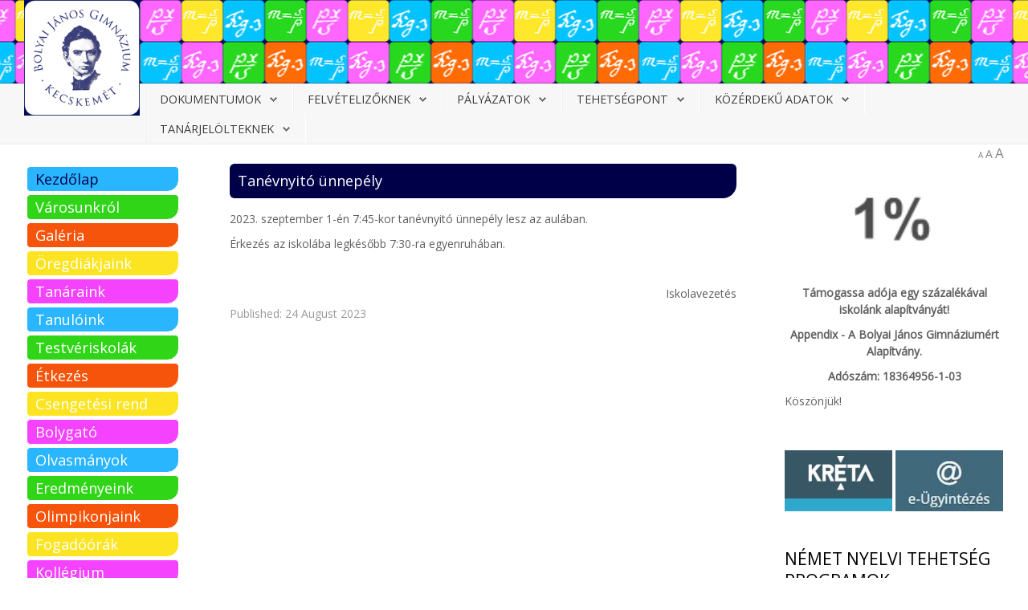

--- FILE ---
content_type: text/html; charset=utf-8
request_url: http://kbjg.hu/index.php/2-uncategorised/649-tanevnyito-uennepely
body_size: 15649
content:
<!DOCTYPE HTML>
<html xmlns="http://www.w3.org/1999/xhtml" xml:lang="en-GB" lang="en-GB"
>
<head>
	<base href="http://kbjg.hu/index.php/2-uncategorised/649-tanevnyito-uennepely" />
	<meta http-equiv="content-type" content="text/html; charset=utf-8" />
	<meta name="author" content="Super User" />
	<meta name="generator" content="Joomla! - Open Source Content Management" />
	<title>Tanévnyitó ünnepély</title>
	<link href="/templates/design_control/favicon.ico" rel="shortcut icon" type="image/vnd.microsoft.icon" />
	<link href="/index.php?option=com_ajax&plugin=arktypography&format=json" rel="stylesheet" type="text/css" />
	<link href="http://kbjg.hu/media/editors/arkeditor/css/squeezebox.css" rel="stylesheet" type="text/css" />
	<link href="/components/com_jevents/views/flat/assets/css/modstyle.css?3.2.21" rel="stylesheet" type="text/css" />
	<link href="/media/com_jevents/css/bootstrap.css" rel="stylesheet" type="text/css" />
	<link href="/media/com_jevents/css/bootstrap-responsive.css" rel="stylesheet" type="text/css" />
	<script src="/media/jui/js/jquery.min.js" type="text/javascript"></script>
	<script src="/media/jui/js/jquery-noconflict.js" type="text/javascript"></script>
	<script src="/media/jui/js/jquery-migrate.min.js" type="text/javascript"></script>
	<script src="/media/system/js/caption.js" type="text/javascript"></script>
	<script src="/media/jui/js/bootstrap.min.js" type="text/javascript"></script>
	<script src="/media/jui/js/jquery.ui.core.min.js" type="text/javascript"></script>
	<script src="/media/jui/js/jquery.ui.sortable.min.js" type="text/javascript"></script>
	<script src="http://kbjg.hu/templates/design_control/js/jquery/jquery-ui-addons.js" type="text/javascript"></script>
	<script src="http://kbjg.hu/media/editors/arkeditor/js/jquery.easing.min.js" type="text/javascript"></script>
	<script src="http://kbjg.hu/media/editors/arkeditor/js/squeezebox.min.js" type="text/javascript"></script>
	<script src="/modules/mod_jevents_cal/tmpl/flat/assets/js/calnav.js?3.2.21" type="text/javascript"></script>
	<script type="text/javascript">
jQuery(window).on('load',  function() {
				new JCaption('img.caption');
			});(function()
				{
					if(typeof jQuery == 'undefined')
						return;
					
					jQuery(function($)
					{
						if($.fn.squeezeBox)
						{
							$( 'a.modal' ).squeezeBox({ parse: 'rel' });
				
							$( 'img.modal' ).each( function( i, el )
							{
								$(el).squeezeBox({
									handler: 'image',
									url: $( el ).attr( 'src' )
								});
							})
						}
						else if(typeof(SqueezeBox) !== 'undefined')
						{
							$( 'img.modal' ).each( function( i, el )
							{
								SqueezeBox.assign( el, 
								{
									handler: 'image',
									url: $( el ).attr( 'src' )
								});
							});
						}
						
						function jModalClose() 
						{
							if(typeof(SqueezeBox) == 'object')
								SqueezeBox.close();
							else
								ARK.squeezeBox.close();
						}
					
					});
				})();
	</script>



			<meta name="viewport" content="initial-scale=1.0" />
	
<script type="text/javascript">
	if(jQuery().jquery=='1.11.0') { jQuery.easing['easeOutExpo'] = jQuery.easing['easeOutCirc'] };
</script>


	<link href="http://kbjg.hu/templates/design_control/css/bootstrap/bootstrap-default.css" rel="stylesheet" type="text/css" />
	<link href="http://kbjg.hu/templates/design_control/css/bootstrap/bootstrap-responsive.css" rel="stylesheet" type="text/css" />
			<link href="http://kbjg.hu/templates/design_control/css/bootstrap/bootstrap-dark-overrides.css" rel="stylesheet" type="text/css" />
		
	<link rel="stylesheet" href="http://kbjg.hu/templates/design_control/css/font-awesome/css/font-awesome.min.css">
	
<!-- Css and js addons for vertex features -->	
	<link rel="stylesheet" type="text/css" href="//fonts.googleapis.com/css?family=Open+Sans" />
<style type="text/css"> 




/* MAX IMAGE WIDTH */

img {
height:auto !important;
max-width:100% !important;
-webkit-box-sizing: border-box !important; /* Safari/Chrome, other WebKit */
-moz-box-sizing: border-box !important;    /* Firefox, other Gecko */
box-sizing: border-box !important;         /* Opera/IE 8+ */
}

#map_canvas img {
max-width:none !important;
}

.full_width {
width:100% !important;
-webkit-box-sizing: border-box !important; /* Safari/Chrome, other WebKit */
-moz-box-sizing: border-box !important;    /* Firefox, other Gecko */
box-sizing: border-box !important;         /* Opera/IE 8+ */
}




.S5_submenu_itemTablet{
background:none !important;
}

#s5_right_wrap, #s5_left_wrap, #s5_right_inset_wrap, #s5_left_inset_wrap, #s5_right_top_wrap, #s5_left_top_wrap, #s5_right_bottom_wrap, #s5_left_bottom_wrap {
width:100% !important;
}
#s5_right_column_wrap {
width:13% !important;
margin-left:-23% !important;
}
#s5_left_column_wrap {
width:10% !important;
}
#s5_center_column_wrap_inner {
margin-right:26% !important;
margin-left:20% !important;
}

#s5_responsive_mobile_drop_down_wrap input {
width:96% !important;
}
#s5_responsive_mobile_drop_down_search input {
width:100% !important;
}



@media screen and (max-width: 750px){
	body {
	height:100% !important;
	position:relative !important;
	padding-bottom:48px !important;
	}
}

@media screen and (max-width: 970px){
	#subMenusContainer .S5_subtext {
	width:85%;
	}
}



	#s5_responsive_mobile_sidebar {
	background:#414141;
	background: -moz-linear-gradient(top, #414141 0%, #414141 100%);
	background: -webkit-gradient(linear, left top, left bottom, color-stop(0%,#414141), color-stop(100%,#414141));
	background: -webkit-linear-gradient(top, #414141 0%,#414141 100%);
	background: -o-linear-gradient(top, #414141 0%,#414141 100%);
	background: -ms-linear-gradient(top, #414141 0%,#414141 100%);
	background: linear-gradient(top, #414141 0%,#414141 100%);
	font-family: Open Sans !important;
	}
	
	#s5_responsive_mobile_sidebar a, #s5_responsive_mobile_search, #s5_responsive_mobile_sidebar_login_register_wrap, #s5_responsive_mobile_sidebar_menu_wrap, .module_round_box-sidebar, .module_round_box-sidebar .s5_mod_h3, .module_round_box-sidebar .s5_h3_first, .module_round_box-sidebar .s5_h3_last, #s5_responsive_mobile_sidebar_menu_wrap h3 {
	color:#FFFFFF !important;
	font-family: Open Sans !important;
	}
	
	.s5_responsive_mobile_sidebar_inactive .s5_responsive_mobile_sidebar_title_wrap:hover, #s5_responsive_mobile_sidebar_title_wrap_login_open, #s5_responsive_mobile_sidebar_title_wrap_register_open, #s5_responsive_mobile_sidebar_search_wrap_inner1, #s5_responsive_mobile_sidebar .first_level_li:hover {
	background:#303030;
	cursor:pointer;
	font-family: Open Sans !important;
	}
	
	.s5_mobile_sidebar_h3_open, #s5_responsive_mobile_sidebar_menu_wrap h3:hover {
	background:#303030;
	cursor:pointer;
	}
	
	.s5_mobile_sidebar_h3_open span, #s5_responsive_mobile_sidebar_title_wrap_register_open, #s5_responsive_mobile_sidebar_title_wrap_login_open, #s5_responsive_mobile_sidebar a.s5_mobile_sidebar_active, #s5_responsive_mobile_sidebar .s5_mobile_sidebar_h3_open a {
	color:#ffffff !important;
	}
	
	#s5_responsive_mobile_sidebar_menu_wrap div, #s5_responsive_mobile_sidebar_login_bottom, #s5_responsive_mobile_sidebar_register_bottom {
	background:#2A2A2A;
	}
	
	#s5_responsive_mobile_sidebar_search_wrap, #s5_responsive_mobile_sidebar_login_register_wrap, #s5_responsive_mobile_sidebar_menu_wrap {
	border-bottom:solid 1px #555555;
	font-family: Open Sans !important;
	}
	
	#s5_pos_sidebar_top, #s5_pos_sidebar_bottom {
	border-bottom:solid 1px #555555;
	}
	
	#s5_responsive_mobile_sidebar_login_bottom #modlgn-username, #s5_responsive_mobile_sidebar_login_bottom #modlgn-passwd, #s5_responsive_mobile_sidebar_register_bottom input {
	background:#FFFFFF;
	color:#666666;
	border:solid 1px #FFFFFF;
	font-family: Open Sans !important;
	}
	


	#s5_responsive_mobile_bottom_bar, #s5_responsive_mobile_top_bar {
	background:#0B0B0B;
	background: url(http://kbjg.hu/templates/design_control/images/vertex/responsive/mobile_static_dark.png), -moz-linear-gradient(top, #272727 0%, #0B0B0B 100%); /* FF3.6+ */
	background: url(http://kbjg.hu/templates/design_control/images/vertex/responsive/mobile_static_dark.png), -webkit-gradient(linear, left top, left bottom, color-stop(0%,#272727), color-stop(100%,#0B0B0B)); /* Chrome,Safari4+ */
	background: url(http://kbjg.hu/templates/design_control/images/vertex/responsive/mobile_static_dark.png), -webkit-linear-gradient(top, #272727 0%,#0B0B0B 100%); /* Chrome10+,Safari5.1+ */
	background: url(http://kbjg.hu/templates/design_control/images/vertex/responsive/mobile_static_dark.png), -o-linear-gradient(top, #272727 0%,#0B0B0B 100%); /* Opera11.10+ */
	background: url(http://kbjg.hu/templates/design_control/images/vertex/responsive/mobile_static_dark.png), -ms-linear-gradient(top, #272727 0%,#0B0B0B 100%); /* IE10+ */
	background: url(http://kbjg.hu/templates/design_control/images/vertex/responsive/mobile_static_dark.png), linear-gradient(top, #272727 0%,#0B0B0B 100%); /* W3C */
			font-family: Open Sans !important;
	}
	
	.s5_responsive_mobile_drop_down_inner, .s5_responsive_mobile_drop_down_inner input, .s5_responsive_mobile_drop_down_inner button, .s5_responsive_mobile_drop_down_inner .button, #s5_responsive_mobile_drop_down_search .validate {
	font-family: Open Sans !important;
	}
	
	.s5_responsive_mobile_drop_down_inner button:hover, .s5_responsive_mobile_drop_down_inner .button:hover {
	background:#0B0B0B !important;
	}
	
	#s5_responsive_mobile_drop_down_menu, #s5_responsive_mobile_drop_down_menu a, #s5_responsive_mobile_drop_down_login a {
	font-family: Open Sans !important;
	color:#FFFFFF !important;
	}
	
	#s5_responsive_mobile_bar_active, #s5_responsive_mobile_drop_down_menu .current a, .s5_responsive_mobile_drop_down_inner .s5_mod_h3, .s5_responsive_mobile_drop_down_inner .s5_h3_first {
	color:#ffffff !important;
	}
	
	.s5_responsive_mobile_drop_down_inner button, .s5_responsive_mobile_drop_down_inner .button {
	background:#ffffff !important;
	}
	
	#s5_responsive_mobile_drop_down_menu .active ul li, #s5_responsive_mobile_drop_down_menu .current ul li a, #s5_responsive_switch_mobile a, #s5_responsive_switch_desktop a, #s5_responsive_mobile_drop_down_wrap {
	color:#FFFFFF !important;
	}
	
	#s5_responsive_mobile_toggle_click_menu span {
	border-right:solid 1px #272727;
	}

	#s5_responsive_mobile_toggle_click_menu {
	border-right:solid 1px #0B0B0B;
	}

	#s5_responsive_mobile_toggle_click_search span, #s5_responsive_mobile_toggle_click_register span, #s5_responsive_mobile_toggle_click_login span, #s5_responsive_mobile_scroll a {
	border-left:solid 1px #272727;
	}

	#s5_responsive_mobile_toggle_click_search, #s5_responsive_mobile_toggle_click_register, #s5_responsive_mobile_toggle_click_login, #s5_responsive_mobile_scroll {
	border-left:solid 1px #0B0B0B;
	}

	.s5_responsive_mobile_open, .s5_responsive_mobile_closed:hover, #s5_responsive_mobile_scroll:hover {
	background:#272727;
	}

	#s5_responsive_mobile_drop_down_menu .s5_responsive_mobile_drop_down_inner, #s5_responsive_mobile_drop_down_register .s5_responsive_mobile_drop_down_inner, #s5_responsive_mobile_drop_down_login .s5_responsive_mobile_drop_down_inner, #s5_responsive_mobile_drop_down_search .s5_responsive_mobile_drop_down_inner {
	background:#272727;
	}




	@media screen and (max-width: 579px){
	
		#s5_top_row1_area1 {
			display:none;
		}
	
	}
	


	.s5_wrap {
	max-width:1100px !important;
	}
	












		@media screen and (max-width: 700px){

		#s5_columns_wrap_inner {
		width:100% !important;
		}

		#s5_center_column_wrap {
		width:100% !important;
		left:100% !important;
		}

		#s5_left_column_wrap {
		left:0% !important;
		}
		
		#s5_left_top_wrap, #s5_left_column_wrap, #s5_left_inset_wrap, #s5_left_wrap, #s5_left_bottom_wrap, #s5_right_top_wrap, #s5_right_column_wrap, #s5_right_inset_wrap, #s5_right_wrap, #s5_right_bottom_wrap {
		width:100% !important;
		}
		
		#s5_center_column_wrap_inner {
		margin:0px !important;
		}
		
		#s5_left_column_wrap {
		margin-right:0px !important;
		}
		
		#s5_right_column_wrap {
		margin-left:0px !important;
		}
		
		.items-row .item {
		width:100% !important;
		padding-left:0px !important;
		padding-right:0px !important;
		margin-right:0px !important;
		margin-left:0px !important;
		}
	
	}








	
	
		@media screen and (min-width:580px) and (max-width: 950px){
		
					
			#s5_top_row2 .s5_float_left {
			width:100% !important;
			}

		}
		
		
		
		
		
		
		
	




















	
	
		@media screen and (min-width:580px) and (max-width: 700px){
		
					
			#s5_bottom_row3 .s5_float_left {
			width:100% !important;
			}

		}
		
		
		
		
		
		
		
	




	
	body {
		background:none !important;
		background-color:#ffffff !important;
			}



	#s5_top_row1_area1 {
						background-color:#ffffff !important;
		background-image:url(http://kbjg.hu/images/top_row_bg.jpg) !important;
		background-size: 100% auto;
		background-attachment: scroll !important;
		background-repeat:no-repeat !important;
		background-position:top center;
			}
	


	#s5_top_row1_area2 {
				background:#ffffff !important;
					}
	


	#s5_top_row2_area1 {
				background:#F8F7F7 !important;
					}
	

















	#s5_bottom_row3_area1 {
				background:#F8F7F7 !important;
					}
	



	

	
			#s5_menu_wrap.s5_wrap, #s5_menu_wrap.s5_wrap_fmfullwidth {	
			-moz-opacity: 10;
			-khtml-opacity: 10;
			filter:alpha(opacity=1000);
			opacity:10 !important;
		}
			
			.s5_wrap_fmfullwidth ul.menu {
			width:100%;
					}	
		#s5_menu_wrap.s5_wrap_fmfullwidth {
						width:100% !important;
			z-index:2;
			position: fixed;
						top:0px !important;
						margin-top:0px !important;
			left:0 !important;
			margin-left:0px !important;
		}
	
	.subMenusContainer, .s5_drop_down_container {  
		position: fixed !important;
	}	
	
	#s5_menu_wrap.s5_wrap {	
								position: fixed;
				top:0px !important;
				z-index:2;
						margin-top:0px !important;
	}	
	
     		         #s5_menu_wrap { 
			-webkit-transition: top 300ms ease-out;
			-moz-transition: top 300ms ease-out;
			-o-transition:top 300ms ease-out;
			transition: top 300ms ease-out;	
		}
         #s5_menu_wrap.s5_wrap_fmfullwidth, #s5_menu_wrap.s5_wrap {    
			top:0px;
		}
		
	#s5_menu_wrap.s5_wrap, #s5_menu_wrap.s5_wrap_fmfullwidth {
				border-bottom:0px solid #29b7fe;
							}
	
			#s5_menu_wrap.s5_wrap, #s5_menu_wrap.s5_wrap_fmfullwidth {	
			-webkit-box-shadow: 0 0 0px rgba(0, 0, 0, 0.2);	
			-moz-box-shadow: 0 0 0px rgba(0, 0, 0, 0.2); 
			box-shadow: 0 0 0px rgba(0, 0, 0, 0.2); 
		}	
		




</style><script type="text/javascript">

jQuery(document).ready( function() {	
	function s5_login_url() {		
		window.location = "index.php/component/users/?view=login";	
	}	
	if (document.getElementById("s5_login")) {	
	document.getElementById("s5_login").className = "";	
	document.getElementById("s5_login").onclick = s5_login_url;	
	if (document.getElementById("s5_login").href) {		
		document.getElementById("s5_login").href = "javascript:;";	
	}	
	}
});

jQuery(document).ready( function() {	
	function s5_register_url() {		
		window.location = "index.php/component/users/?view=registration";	
	}	
	if (document.getElementById("s5_register")) {	
	document.getElementById("s5_register").className = "";	
	document.getElementById("s5_register").onclick = s5_register_url;	
	if (document.getElementById("s5_register").href) {		
		document.getElementById("s5_register").href = "javascript:;";	
	}	
	}
});
	

	
		
	jQuery(document).ready( function() { 			
		if (window.addEventListener) {
			window.addEventListener('scroll', s5_fm_check_scroll_height, false);
		}			
		else if (window.attachEvent) {
			window.attachEvent('onscroll', s5_fm_check_scroll_height);
		}			
			window.setTimeout(s5_fm_check_scroll_height,100);		
		}	
	);	
	function s5_fm_check_scroll_height() {			
			
		if (window.pageYOffset >= (120 - document.getElementById("s5_menu_wrap").offsetHeight)){		
			document.getElementById("s5_menu_wrap").style.top = "-500px";} 
		else {
			document.getElementById("s5_menu_wrap").style.top = "0px";
		}		
				
	if (window.pageYOffset >= 120){			
		document.getElementById("s5_menu_wrap").className = 's5_wrap_fmfullwidth';			
				document.getElementById("subMenusContainer").className = 'subMenusContainer';			
		document.getElementById("s5_floating_menu_spacer").style.height = document.getElementById("s5_menu_wrap").offsetHeight + "px";			
		if (document.getElementById("s5_menu_wrap").parentNode.offsetHeight >= document.getElementById("s5_menu_wrap").offsetHeight - 20 && document.getElementById("s5_menu_wrap").parentNode.parentNode.offsetHeight >= document.getElementById("s5_menu_wrap").	offsetHeight - 20 && document.getElementById("s5_menu_wrap").parentNode.style.position != "absolute" && document.getElementById("s5_menu_wrap").parentNode.parentNode.style.position != "absolute") {			
			document.getElementById("s5_floating_menu_spacer").style.display = "block";			
		}			
	}		
	else { 			
		document.getElementById("s5_menu_wrap").className = '';	document.getElementById("subMenusContainer").className = ''; 			
		document.getElementById("s5_floating_menu_spacer").style.display = "none";			
	}		
	}	
		
</script>
<script type="text/javascript" src="http://kbjg.hu/templates/design_control/js/s5_flex_menu.js"></script>
<link rel="stylesheet" href="http://kbjg.hu/templates/design_control/css/s5_flex_menu.css" type="text/css" />
	
<link rel="stylesheet" href="http://kbjg.hu/templates/system/css/system.css" type="text/css" />
<link rel="stylesheet" href="http://kbjg.hu/templates/system/css/general.css" type="text/css" />

<link href="http://kbjg.hu/templates/design_control/css/template_default.css" rel="stylesheet" type="text/css" />
<link href="http://kbjg.hu/templates/design_control/css/template.css" rel="stylesheet" type="text/css" />


<link href="http://kbjg.hu/templates/design_control/css/com_content.css" rel="stylesheet" type="text/css" />

<link href="http://kbjg.hu/templates/design_control/css/editor.css" rel="stylesheet" type="text/css" />

<link href="http://kbjg.hu/templates/design_control/css/thirdparty.css" rel="stylesheet" type="text/css" />


<link rel="stylesheet" type="text/css" href="//fonts.googleapis.com/css?family=Open+Sans" />

<link href="http://kbjg.hu/templates/design_control/css/multibox/multibox.css" rel="stylesheet" type="text/css" />
<link href="http://kbjg.hu/templates/design_control/css/multibox/ajax.css" rel="stylesheet" type="text/css" />
<script type="text/javascript" src="http://kbjg.hu/templates/design_control/js/multibox/overlay.js"></script>
<script type="text/javascript" src="http://kbjg.hu/templates/design_control/js/multibox/multibox.js"></script>


<link href="http://kbjg.hu/templates/design_control/favicon.ico" rel="shortcut icon" type="image/x-icon" />

<script type="text/javascript" src="http://kbjg.hu/templates/design_control/js/s5_font_adjuster.js"></script>



	<link rel="stylesheet" type="text/css" href="http://kbjg.hu/templates/design_control/css/s5_responsive_bars.css" />
	<link href="http://kbjg.hu/templates/design_control/css/s5_responsive_hide_classes.css" rel="stylesheet" type="text/css" />


	<link rel="stylesheet" type="text/css" href="http://kbjg.hu/templates/design_control/css/s5_responsive.css" />
	
	

<link rel="stylesheet" type="text/css" href="http://kbjg.hu/templates/design_control/css/custom.css" />	<script type="text/javascript">
	//<![CDATA[
				        jQuery(document).ready( function() {
		            var myMenu = new MenuMatic({
				tabletWidth:1400,
                effect:"slide & fade",
                duration:500,
                physics: 'easeOutCirc',
                hideDelay:250,
                orientation:"horizontal",
                tweakInitial:{x:0, y:0},
				                                     	            direction:{    x: 'right',    y: 'down' },
				                opacity:100            });
        });		
			//]]>	
    </script>    

<!-- Info Slide Script - Called in header so css validates -->	
<link href="http://kbjg.hu/templates/design_control/css/s5_info_slide.css" rel="stylesheet" type="text/css" />
<script type="text/javascript" src="http://kbjg.hu/templates/design_control/js/s5_info_slide.js"></script>

	
<script type="text/javascript" src="http://kbjg.hu/templates/design_control/js/scrollReveal.min.js"></script>
	

<!-- Resize column function -->	

<!-- File compression. Needs to be called last on this file -->	
<!-- The excluded files, listed below the compressed php files, are excluded because their calls vary per device or per browser. Included compression files are only ones that have no conditions and are included on all devices and browsers. Otherwise unwanted css will compile in the compressed files. -->	



<link rel="stylesheet" type="text/css" href="http://fonts.googleapis.com/css?family=" />

<style type="text/css"> 
body, .inputbox {font-family: 'Open Sans',Helvetica,Arial,Sans-Serif ;} 

#s5_nav li.active, .button, button, .dropdown-menu li > a:hover, .dropdown-menu li > a:focus, .dropdown-submenu:hover > a, .dropdown-menu .active > a, .dropdown-menu .active > a:hover, .nav-list > .active > a, .nav-list > .active > a:hover, .nav-pills > .active > a, .nav-pills > .active > a:hover, .btn-group.open .btn-primary.dropdown-toggle, .btn-primary, .item-page .dropdown-menu li > a:hover, .blog .dropdown-menu li > a:hover, .item .dropdown-menu li > a:hover, p.readmore a, .readon_highlight1, .highlight1_button, .module_round_box-highlight1 {
background:#000049 !important;
}

.highlight2_button, .readon_highlight2, .pager a, .module_round_box-highlight2 {
background:#8282c7 !important;
}

p.readmore a, .readon_highlight1 {
border-bottom:solid 2px #000021;
}

.highlight1_button {
border-bottom:solid 3px #000021;
}

.highlight2_button {
border-bottom:solid 3px #5a5a9f;
}

p.readmore a:hover, .readon_highlight1:hover, .highlight1_button:hover {
background:#000021 !important;
}

.highlight2_button:hover, .readon_highlight2:hover {
background:#5a5a9f !important;
}

#s5_nav li.active {
border-left:solid 1px #000049 !important;
border-right:solid 1px #000049 !important;
}

#s5_nav li.active:hover, #s5_nav li.active.mainMenuParentBtnFocused {
border-left:solid 1px #EEEDED !important;
border-right:solid 1px #FFFFFF !important;
}

a {
color:#000049;
}

ul.menu .current a, .highlight1_text {
color:#000049 !important;
}

.highlight2_text {
color:#8282c7 !important;
}

#s5_login, #s5_register {
color:#c9dff0 !important;
}


	#s5_header_area1 {
						background-color:#ffffff !important;
		background-image:url(http://kbjg.hu/images/fejlec_csempe2.jpeg) !important;
		background-size:  !important;
		background-attachment: scroll !important;
		background-repeat:repeat;
		background-position:top center;
			}
	

#s5_top_row1_area1 {
-moz-box-shadow:0 0px 250px rgba(0, 0, 0, 100) inset;
-webkit-box-shadow: 0 0px 250px rgba(0, 0, 0, 100) inset;
box-shadow:0 0px 250px rgba(0, 0, 0, 100) inset;
}

.btn, #s5_drop_down_text_inner, legend, label, #s5_breadcrumb_wrap, h1, h2, h3, h4, h5, .s5_mod_h3, .pagenav a, #s5_loginreg, #s5_nav li a, p.readmore a, .readon_highlight1, .readon_highlight2, .uppercase_letters, .highlight1_button, .highlight2_button {
text-transform:uppercase;
}


	

	



/* k2 stuff */
div.itemHeader h2.itemTitle, div.catItemHeader h3.catItemTitle, h3.userItemTitle a, #comments-form p, #comments-report-form p, #comments-form span, #comments-form .counter, #comments .comment-author, #comments .author-homepage,
#comments-form p, #comments-form #comments-form-buttons, #comments-form #comments-form-error, #comments-form #comments-form-captcha-holder {font-family: 'Open Sans',Helvetica,Arial,Sans-Serif ;} 
	
.s5_wrap{width:100%;}	

</style>
</head>

<body id="s5_body">

<div id="s5_scrolltotop"></div>

<!-- Top Vertex Calls -->
<!-- Call mobile sidebar -->
<div id="s5_responsive_mobile_sidebar" class="s5_responsive_mobile_sidebar_hide_ltr">
	<div id="s5_responsive_mobile_sidebar_inner1" class="s5_responsive_mobile_sidebar_dark">
<div id="s5_responsive_mobile_sidebar_inner2">

		<div id="s5_responsive_mobile_sidebar_search_wrap">
	<div id="s5_responsive_mobile_sidebar_search_wrap_inner1">
	<div id="s5_responsive_mobile_sidebar_search_wrap_inner2">
		<form method="post" action="http://kbjg.hu/">
		<input type="text" onfocus="if (this.value=='Search...') this.value='';" onblur="if (this.value=='') this.value='Search...';" value="Search..." id="s5_responsive_mobile_search" name="searchword" />
		<input type="hidden" value="search" name="task" />
		<input type="hidden" value="com_search" name="option" />
		<input type="hidden" value="1" name="Itemid" />
	</form>
	</div>
	</div>
	</div>
	<div style="clear:both"></div>
		
		
				
			<div id="s5_responsive_mobile_sidebar_menu_wrap">
			
<!--<ul class="menu">-->
<h3 onclick='s5_responsive_mobile_sidebar_h3_click(this.id)'><span class='s5_sidebar_deeper'><a  href='#' >Dokumentumok</a></span></h3><div class='s5_responsive_mobile_sidebar_sub'><ul><li><a   href="http://www.bolyai-kkt.edu.hu/download/kozzeteteli_lista_2018/Szakmai_alapdokumentum.pdf" >Szakmai alapdokumentum</a></li><li><a   href="http://www.bolyai-kkt.edu.hu/download/kozzeteteli_lista_2025/SZMSZ_2025.pdf" >SZMSZ</a></li><li><a   href="/download/kozzeteteli_lista_2024/ter.pdf" >Teljesítményértékelési rendszer</a></li><li><a   href="http://www.bolyai-kkt.edu.hu/download/kozzeteteli_lista_2025/Hazirend_20250901.pdf" >Házirend</a></li><li><a   href="/download/kozzeteteli_lista_2025/PP_2025.pdf" >Pedagógiai program</a></li><li><ul><li><a   href="http://kbjg.hu/download/2025-2026/tanev_rendje/25szeptember.pdf" >Szeptember</a></li><li><a   href="http://kbjg.hu/download/2025-2026/tanev_rendje/25oktober.pdf" >Október</a></li><li><a   href="http://kbjg.hu/download/2025-2026/tanev_rendje/25november.pdf" >November</a></li><li><a   href="http://kbjg.hu/download/2025-2026/tanev_rendje/25december.pdf" >December</a></li><li><a   href="http://kbjg.hu/download/2025-2026/tanev_rendje/26januar.pdf" >Január</a></li><li><a   href="http://kbjg.hu/download/2025-2026/tanev_rendje/26februar.pdf" >Február</a></li><li><a   href="http://kbjg.hu/download/2025-2026/tanev_rendje/26marcius.pdf" >Március</a></li><li><a   href="http://kbjg.hu/download/2025-2026/tanev_rendje/26aprilis.pdf" >Április</a></li><li><a   href="http://kbjg.hu/download/2025-2026/tanev_rendje/26majus.pdf" >Május</a></li><li><a   href="http://kbjg.hu/download/2025-2026/tanev_rendje/26junius-julius.pdf" >Június-Július</a></li></ul></li><li><a   href="/download/tankonyvellatasi_rend.pdf" >Tankönyvellátási rend</a></li><li><a   href="/index.php/dokumentumok/koezoessegi-szolgalat" >Közösségi  szolgálat</a></li><li><a   href="/index.php/dokumentumok/erettsegi-eredmenyek" >Érettségi eredmények</a></li><li><a   href="/index.php/dokumentumok/kompetencia-meres" >Kompetenciamérés</a></li><li><a href="/download/2019-2020/szuloi_igazolas.docx" >Szülői igazolás</a></li><li><a   href="/download/felmentes_uj.pdf" >Testnevelés óra alóli felmentés</a></li><li><a   href="http://www.bolyai-kkt.edu.hu/download/csengetesi_rend.pdf" >Csengetési rend</a></li><li><ul><li><a   href="/download/2023-2024/Vizsgaszabalyzat.pdf" >Vizsgaszabályzat</a></li><li><a   href="/index.php/dokumentumok/tanulmanyok-alatti-vizsgak/vizsgakoevetelmenyek" >Vizsgakövetelmények</a></li></ul></li><li><a   href="/index.php/dokumentumok/adatkezelesi-dokumentumok" >Adatkezelési dokumentumok</a></li><li><a   href="/index.php/dokumentumok/helyi-tantervek" >Helyi tantervek</a></li></ul></li></div><h3 onclick='s5_responsive_mobile_sidebar_h3_click(this.id)'><span class='s5_sidebar_deeper'><a  href='#' >Felvételizőknek</a></span></h3><div class='s5_responsive_mobile_sidebar_sub'><ul><li><a   href="/index.php/felvetelizoknek-kbjg/a-bolyairol" >A Bolyairól</a></li><li><a   href="/index.php/felvetelizoknek-kbjg/beiskolazasi-tervuenk" >Beiskolázási tervünk</a></li><li><a   href="/index.php/felvetelizoknek-kbjg/felveteli-eljaras" >Felvételi eljárás</a></li><li><ul><li><a   href="/index.php/felvetelizoknek-kbjg/koevetelmenyek/angol" >Angol</a></li><li><a   href="/index.php/felvetelizoknek-kbjg/koevetelmenyek/nemet" >Német</a></li><li><a   href="/index.php/felvetelizoknek-kbjg/koevetelmenyek/sport" >Sport</a></li><li><a   href="/index.php/felvetelizoknek-kbjg/koevetelmenyek/matematika" >Matematika</a></li></ul></li><li><a   href="/index.php/felvetelizoknek-kbjg/felveteli-pontok" >Pontszámítás</a></li></ul></li></div><h3 onclick='s5_responsive_mobile_sidebar_h3_click(this.id)'><span class='s5_sidebar_deeper'><a  href='#' >Pályázatok</a></span></h3><div class='s5_responsive_mobile_sidebar_sub'><ul><li><a   href="http://www.bolyai-kkt.edu.hu/index.php/2-uncategorised/196-erasmus" >Erasmus+</a></li><li><a   href="/index.php/palyazataink/tempus-koezalapitvany" >Comenius projektek</a></li><li><a   href="/index.php/palyazataink/koezoktatasi-sportiskolak" >Köznevelési típusú sportiskolák</a></li><li><a   href="/index.php/palyazataink/oekoiskola-palyazat" >Ökoiskola pályázat</a></li><li><a   href="/index.php/palyazataink/europai-unios-projektjeink" >Európai Uniós projektjeink</a></li><li><a   href="/index.php/palyazataink/algoritmizalas-programkeszites" >Nemzeti Tehetség Program</a></li><li><a   href="/index.php/palyazataink/ut-2020-0002" >ÚT-2020-0002</a></li><li><a   href="/index.php/palyazataink/ntp-kni-20-0038" >NTP-KNI-20-0038</a></li><li><a   href="/index.php/palyazataink/ntp-muv-20-0068" >NTP-MŰV-20-0068</a></li><li><a   href="/index.php/palyazataink/hatartalanul" >Határtalanul</a></li></ul></li></div><h3 onclick='s5_responsive_mobile_sidebar_h3_click(this.id)'><span class='s5_sidebar_deeper'><a  href='/index.php/tehetseggondozas' >Tehetségpont</a></span></h3><div class='s5_responsive_mobile_sidebar_sub'><ul><li><a   href="/index.php/tehetseggondozas/versenyeredmenyeink" >Versenyeredményeink</a></li><li><a   href="/index.php/tehetseggondozas/tehetseggondozo-programok" >Tehetséggondozó programok</a></li><li><a   href="/index.php/tehetseggondozas/tehetseggondozo-szakkoer-2" >Tehetséggondozó szakkörök</a></li><li><a   href="/index.php/tehetseggondozas/tehetseggondozo-versenyek-2" >Tehetséggondozó versenyek</a></li><li><a   href="/index.php/tehetseggondozas/egyuettmukoedo-partnerek" >Együttműködő partnerek</a></li></ul></li></div><h3 onclick='s5_responsive_mobile_sidebar_h3_click(this.id)'><span class='s5_sidebar_deeper'><a  href='#' >Közérdekű adatok</a></span></h3><div class='s5_responsive_mobile_sidebar_sub'><ul><li><a   href="/index.php/koezerdeku-informaciok/iskola-elerhetosege" >Iskola elérhetősége</a></li><li><a   href="/index.php/koezerdeku-informaciok/igazgato-es-elerhetosege" >Igazgató és elérhetősége</a></li><li><a   href="/index.php/koezerdeku-informaciok/a-tantestuelet-tagjai" >A tantestület tagjai</a></li><li><a   href="/index.php/koezerdeku-informaciok/eljarasi-szabalyok" >Eljárási szabályok</a></li><li><a   href="https://kir2info.kir.hu/pub/Index/027945" >Közzétételi lista</a></li></ul></li></div><h3 onclick='s5_responsive_mobile_sidebar_h3_click(this.id)'><span class='s5_sidebar_deeper'><a  href='/index.php/tanarjeloelteknek' >Tanárjelölteknek</a></span></h3><div class='s5_responsive_mobile_sidebar_sub'><ul><li><a   href="/index.php/tanarjeloelteknek/mentoralo-tanaraink" >Mentoráló tanáraink</a></li></ul></li></div><!--</ul>-->
		</div>
		
		
</div>
</div>
</div>
<div id="s5_responsive_mobile_sidebar_body_wrap">
<div id="s5_responsive_mobile_sidebar_body_wrap_inner">

<!-- Call top bar for mobile devices if layout is responsive -->	
	
	<!-- s5_responsive_mobile_top_bar_spacer must be called to keep a space at the top of the page since s5_responsive_mobile_top_bar_wrap is position absolute. -->	
	<div id="s5_responsive_mobile_top_bar_spacer"></div>

	<!-- s5_responsive_mobile_top_bar_wrap must be called off the page and not with display:none or it will cause issues with the togglers. -->
	<div id="s5_responsive_mobile_top_bar_wrap" style="margin-top:-50000px;position:absolute;z-index:20;top:0px">

		<div id="s5_responsive_mobile_top_bar" onclick="s5_responsive_mobile_sidebar()" class="s5_responsive_mobile_bar_dark">

				<div id="s5_responsive_mobile_toggle_click_menu">
					<span></span>
				</div>
				
									<div id="s5_responsive_mobile_bar_active">
						<span>
							Kezdőlap						</span>
					</div>
				
			<div style="clear:both;height:0px"></div>
			
		</div>

	</div>

	<script language="JavaScript" type="text/javascript">
		var s5_responsive_layout = "sidebar";
		var s5_responsive_layout_direction = "_ltr";
		var s5_responsive_menu_auto_open = "open";
	</script>
	<script type="text/javascript" language="javascript" src="http://kbjg.hu/templates/design_control/js/s5_responsive_mobile_bar.js"></script>


<!-- Fixed Tabs -->	

<!-- Drop Down -->	

<!-- Parallax Backgrounds -->
	<script type="text/javascript">//<![CDATA[
var s5_load_parallax_scroll_speed = 5.0;
function s5_check_parallax_scroll(s5_parallax_element,s5_parallax_position) {
	if (document.getElementById(s5_parallax_element)) {
		//Detect elements that are view when page loads so that they start at background-position:0 0
		if (document.getElementById(s5_parallax_element).offsetTop <= window.innerHeight) {
			document.getElementById(s5_parallax_element).style.backgroundPosition = s5_parallax_position + (((window.pageYOffset + document.getElementById(s5_parallax_element).offsetTop) - (document.getElementById(s5_parallax_element).offsetTop)) / s5_load_parallax_scroll_speed)*-1 + "px";
		}
		//Detect elements that are outside of the viewable area so they do not start scrolling until they come into view
		else {
			if ((window.pageYOffset + window.innerHeight >= document.getElementById(s5_parallax_element).offsetTop) && (window.pageYOffset <= (document.getElementById(s5_parallax_element).offsetTop + document.getElementById(s5_parallax_element).offsetHeight))) {
				document.getElementById(s5_parallax_element).style.backgroundPosition = s5_parallax_position + (((window.pageYOffset + window.innerHeight) - (document.getElementById(s5_parallax_element).offsetTop)) / s5_load_parallax_scroll_speed)*-1 + "px";
			}
		}
	}
}
	jQuery(document).ready( function() {
	function s5_parallax_scroll_handler() {
				s5_check_parallax_scroll("s5_top_row1_area1","50% ");
																																								    } 
	s5_parallax_scroll_handler();
    if(window.addEventListener) {
        window.addEventListener('scroll', s5_parallax_scroll_handler, false);   
		window.addEventListener('resize', s5_parallax_scroll_handler, false);   
	}
    else if (window.attachEvent) {
        window.attachEvent('onscroll', s5_parallax_scroll_handler); 
		window.attachEvent('onresize', s5_parallax_scroll_handler); 
	}
	});		
	
//]]></script>
<!-- Floating Menu Spacer -->
	
<div id="s5_floating_menu_spacer" style="display:none;width:100%;"></div>

<!-- Body Padding Div Used For Responsive Spacing -->		
<div id="s5_body_padding">

	<!-- Header -->			
	<div id="s5_header_area1">		
	<div id="s5_header_area2">	
	<div id="s5_header_area_inner" class="s5_wrap">					
		<div id="s5_header_wrap">
							<img alt="logo" src="http://kbjg.hu/templates/design_control/images/s5_logo.png" id="s5_logo" onclick="window.document.location.href='http://kbjg.hu/'" />
						
						
							<div id="s5_search_login_wrap">
										
											<div id="s5_search_wrap">
							
						</div>
									</div>
						
			<div style="clear:both; height:0px"></div>			
		</div>
	</div>
	</div>
	</div>
	<!-- End Header -->	
	
	<div style="clear:both; height:0px"></div>	
			
			<div id="s5_menu_wrap">
		<div id="s5_menu_wrap_inner" class="s5_wrap">
		<div id="s5_menu_wrap_inner2">
			<ul id='s5_nav' class='menu'><li   class=' Class: level_1' ><span class='s5_level1_span1'><span class='s5_level1_span2'><a    href='#'><span onclick='window.document.location.href="#"'>Dokumentumok</span></a></span></span><ul style='float:left;'><li><span class='S5_submenu_item'><a href='http://www.bolyai-kkt.edu.hu/download/kozzeteteli_lista_2018/Szakmai_alapdokumentum.pdf'><span class='s5_sub_a_span' onclick='window.document.location.href="http://www.bolyai-kkt.edu.hu/download/kozzeteteli_lista_2018/Szakmai_alapdokumentum.pdf"'>Szakmai alapdokumentum</span></a></span></li><li><span class='S5_submenu_item'><a href='http://www.bolyai-kkt.edu.hu/download/kozzeteteli_lista_2025/SZMSZ_2025.pdf'><span class='s5_sub_a_span' onclick='window.document.location.href="http://www.bolyai-kkt.edu.hu/download/kozzeteteli_lista_2025/SZMSZ_2025.pdf"'>SZMSZ</span></a></span></li><li><span class='S5_submenu_item'><a href='/download/kozzeteteli_lista_2024/ter.pdf'><span class='s5_sub_a_span' onclick='window.document.location.href="/download/kozzeteteli_lista_2024/ter.pdf"'>Teljesítményértékelési rendszer</span></a></span></li><li><span class='S5_submenu_item'><a href='http://www.bolyai-kkt.edu.hu/download/kozzeteteli_lista_2025/Hazirend_20250901.pdf'><span class='s5_sub_a_span' onclick='window.document.location.href="http://www.bolyai-kkt.edu.hu/download/kozzeteteli_lista_2025/Hazirend_20250901.pdf"'>Házirend</span></a></span></li><li><span class='S5_submenu_item'><a href='/download/kozzeteteli_lista_2025/PP_2025.pdf'><span class='s5_sub_a_span' onclick='window.document.location.href="/download/kozzeteteli_lista_2025/PP_2025.pdf"'>Pedagógiai program</span></a></span></li><li><span class='S5_submenu_item'><a href='/index.php/dokumentumok/2015-02-24-13-06-37'><span class='s5_sub_a_span' onclick='window.document.location.href="/index.php/dokumentumok/2015-02-24-13-06-37"'>A tanév rendje</span></a></span><ul style='float:left;'><li><span class='S5_submenu_item'><a href='http://kbjg.hu/download/2025-2026/tanev_rendje/25szeptember.pdf'><span class='s5_sub_a_span' onclick='window.document.location.href="http://kbjg.hu/download/2025-2026/tanev_rendje/25szeptember.pdf"'>Szeptember</span></a></span></li><li><span class='S5_submenu_item'><a href='http://kbjg.hu/download/2025-2026/tanev_rendje/25oktober.pdf'><span class='s5_sub_a_span' onclick='window.document.location.href="http://kbjg.hu/download/2025-2026/tanev_rendje/25oktober.pdf"'>Október</span></a></span></li><li><span class='S5_submenu_item'><a href='http://kbjg.hu/download/2025-2026/tanev_rendje/25november.pdf'><span class='s5_sub_a_span' onclick='window.document.location.href="http://kbjg.hu/download/2025-2026/tanev_rendje/25november.pdf"'>November</span></a></span></li><li><span class='S5_submenu_item'><a href='http://kbjg.hu/download/2025-2026/tanev_rendje/25december.pdf'><span class='s5_sub_a_span' onclick='window.document.location.href="http://kbjg.hu/download/2025-2026/tanev_rendje/25december.pdf"'>December</span></a></span></li><li><span class='S5_submenu_item'><a href='http://kbjg.hu/download/2025-2026/tanev_rendje/26januar.pdf'><span class='s5_sub_a_span' onclick='window.document.location.href="http://kbjg.hu/download/2025-2026/tanev_rendje/26januar.pdf"'>Január</span></a></span></li><li><span class='S5_submenu_item'><a href='http://kbjg.hu/download/2025-2026/tanev_rendje/26februar.pdf'><span class='s5_sub_a_span' onclick='window.document.location.href="http://kbjg.hu/download/2025-2026/tanev_rendje/26februar.pdf"'>Február</span></a></span></li><li><span class='S5_submenu_item'><a href='http://kbjg.hu/download/2025-2026/tanev_rendje/26marcius.pdf'><span class='s5_sub_a_span' onclick='window.document.location.href="http://kbjg.hu/download/2025-2026/tanev_rendje/26marcius.pdf"'>Március</span></a></span></li><li><span class='S5_submenu_item'><a href='http://kbjg.hu/download/2025-2026/tanev_rendje/26aprilis.pdf'><span class='s5_sub_a_span' onclick='window.document.location.href="http://kbjg.hu/download/2025-2026/tanev_rendje/26aprilis.pdf"'>Április</span></a></span></li><li><span class='S5_submenu_item'><a href='http://kbjg.hu/download/2025-2026/tanev_rendje/26majus.pdf'><span class='s5_sub_a_span' onclick='window.document.location.href="http://kbjg.hu/download/2025-2026/tanev_rendje/26majus.pdf"'>Május</span></a></span></li><li><span class='S5_submenu_item'><a href='http://kbjg.hu/download/2025-2026/tanev_rendje/26junius-julius.pdf'><span class='s5_sub_a_span' onclick='window.document.location.href="http://kbjg.hu/download/2025-2026/tanev_rendje/26junius-julius.pdf"'>Június-Július</span></a></span></li></ul></li><li><span class='S5_submenu_item'><a href='/download/tankonyvellatasi_rend.pdf'><span class='s5_sub_a_span' onclick='window.document.location.href="/download/tankonyvellatasi_rend.pdf"'>Tankönyvellátási rend</span></a></span></li><li><span class='S5_submenu_item'><a href='/index.php/dokumentumok/koezoessegi-szolgalat'><span class='s5_sub_a_span' onclick='window.document.location.href="/index.php/dokumentumok/koezoessegi-szolgalat"'>Közösségi  szolgálat</span></a></span></li><li><span class='S5_submenu_item'><a href='/index.php/dokumentumok/erettsegi-eredmenyek'><span class='s5_sub_a_span' onclick='window.document.location.href="/index.php/dokumentumok/erettsegi-eredmenyek"'>Érettségi eredmények</span></a></span></li><li><span class='S5_submenu_item'><a href='/index.php/dokumentumok/kompetencia-meres'><span class='s5_sub_a_span' onclick='window.document.location.href="/index.php/dokumentumok/kompetencia-meres"'>Kompetenciamérés</span></a></span></li><li><span class='S5_submenu_item'><a href='download/2019-2020/szuloi_igazolas.docx'><span class='s5_sub_a_span' onclick='window.document.location.href="download/2019-2020/szuloi_igazolas.docx"'>Szülői igazolás</span></a></span></li><li><span class='S5_submenu_item'><a href='/download/felmentes_uj.pdf'><span class='s5_sub_a_span' onclick='window.document.location.href="/download/felmentes_uj.pdf"'>Testnevelés óra alóli felmentés</span></a></span></li><li><span class='S5_submenu_item'><a href='http://www.bolyai-kkt.edu.hu/download/csengetesi_rend.pdf'><span class='s5_sub_a_span' onclick='window.document.location.href="http://www.bolyai-kkt.edu.hu/download/csengetesi_rend.pdf"'>Csengetési rend</span></a></span></li><li><span class='S5_submenu_item'><a href='/index.php/dokumentumok/tanulmanyok-alatti-vizsgak'><span class='s5_sub_a_span' onclick='window.document.location.href="/index.php/dokumentumok/tanulmanyok-alatti-vizsgak"'>Tanulmányok alatti vizsgák</span></a></span><ul style='float:left;'><li><span class='S5_submenu_item'><a href='/download/2023-2024/Vizsgaszabalyzat.pdf'><span class='s5_sub_a_span' onclick='window.document.location.href="/download/2023-2024/Vizsgaszabalyzat.pdf"'>Vizsgaszabályzat</span></a></span></li><li><span class='S5_submenu_item'><a href='/index.php/dokumentumok/tanulmanyok-alatti-vizsgak/vizsgakoevetelmenyek'><span class='s5_sub_a_span' onclick='window.document.location.href="/index.php/dokumentumok/tanulmanyok-alatti-vizsgak/vizsgakoevetelmenyek"'>Vizsgakövetelmények</span></a></span></li></ul></li><li><span class='S5_submenu_item'><a href='/index.php/dokumentumok/adatkezelesi-dokumentumok'><span class='s5_sub_a_span' onclick='window.document.location.href="/index.php/dokumentumok/adatkezelesi-dokumentumok"'>Adatkezelési dokumentumok</span></a></span></li><li><span class='S5_submenu_item'><a href='/index.php/dokumentumok/helyi-tantervek'><span class='s5_sub_a_span' onclick='window.document.location.href="/index.php/dokumentumok/helyi-tantervek"'>Helyi tantervek</span></a></span></li></ul></li><li   class=' Class: level_1' ><span class='s5_level1_span1'><span class='s5_level1_span2'><a    href='#'><span onclick='window.document.location.href="#"'>Felvételizőknek</span></a></span></span><ul style='float:left;'><li><span class='S5_submenu_item'><a href='/index.php/felvetelizoknek-kbjg/a-bolyairol'><span class='s5_sub_a_span' onclick='window.document.location.href="/index.php/felvetelizoknek-kbjg/a-bolyairol"'>A Bolyairól</span></a></span></li><li><span class='S5_submenu_item'><a href='/index.php/felvetelizoknek-kbjg/beiskolazasi-tervuenk'><span class='s5_sub_a_span' onclick='window.document.location.href="/index.php/felvetelizoknek-kbjg/beiskolazasi-tervuenk"'>Beiskolázási tervünk</span></a></span></li><li><span class='S5_submenu_item'><a href='/index.php/felvetelizoknek-kbjg/felveteli-eljaras'><span class='s5_sub_a_span' onclick='window.document.location.href="/index.php/felvetelizoknek-kbjg/felveteli-eljaras"'>Felvételi eljárás</span></a></span></li></ul><ul style='float:left;'><li><span class='S5_submenu_item'><a href='#'><span class='s5_sub_a_span' onclick='window.document.location.href="#"'>Követelmények</span></a></span><ul style='float:left;'><li><span class='S5_submenu_item'><a href='/index.php/felvetelizoknek-kbjg/koevetelmenyek/angol'><span class='s5_sub_a_span' onclick='window.document.location.href="/index.php/felvetelizoknek-kbjg/koevetelmenyek/angol"'>Angol</span></a></span></li><li><span class='S5_submenu_item'><a href='/index.php/felvetelizoknek-kbjg/koevetelmenyek/nemet'><span class='s5_sub_a_span' onclick='window.document.location.href="/index.php/felvetelizoknek-kbjg/koevetelmenyek/nemet"'>Német</span></a></span></li><li><span class='S5_submenu_item'><a href='/index.php/felvetelizoknek-kbjg/koevetelmenyek/sport'><span class='s5_sub_a_span' onclick='window.document.location.href="/index.php/felvetelizoknek-kbjg/koevetelmenyek/sport"'>Sport</span></a></span></li><li><span class='S5_submenu_item'><a href='/index.php/felvetelizoknek-kbjg/koevetelmenyek/matematika'><span class='s5_sub_a_span' onclick='window.document.location.href="/index.php/felvetelizoknek-kbjg/koevetelmenyek/matematika"'>Matematika</span></a></span></li></ul></li><li><span class='S5_submenu_item'><a href='/index.php/felvetelizoknek-kbjg/felveteli-pontok'><span class='s5_sub_a_span' onclick='window.document.location.href="/index.php/felvetelizoknek-kbjg/felveteli-pontok"'>Pontszámítás</span></a></span></li></ul></li><li   class=' ' ><span class='s5_level1_span1'><span class='s5_level1_span2'><a    href='#'><span onclick='window.document.location.href="#"'>Pályázatok</span></a></span></span><ul style='float:left;'><li><span class='S5_submenu_item'><a href='http://www.bolyai-kkt.edu.hu/index.php/2-uncategorised/196-erasmus'><span class='s5_sub_a_span' onclick='window.document.location.href="http://www.bolyai-kkt.edu.hu/index.php/2-uncategorised/196-erasmus"'>Erasmus+</span></a></span></li><li><span class='S5_submenu_item'><a href='/index.php/palyazataink/tempus-koezalapitvany'><span class='s5_sub_a_span' onclick='window.document.location.href="/index.php/palyazataink/tempus-koezalapitvany"'>Comenius projektek</span></a></span></li><li><span class='S5_submenu_item'><a href='/index.php/palyazataink/koezoktatasi-sportiskolak'><span class='s5_sub_a_span' onclick='window.document.location.href="/index.php/palyazataink/koezoktatasi-sportiskolak"'>Köznevelési típusú sportiskolák</span></a></span></li><li><span class='S5_submenu_item'><a href='/index.php/palyazataink/oekoiskola-palyazat'><span class='s5_sub_a_span' onclick='window.document.location.href="/index.php/palyazataink/oekoiskola-palyazat"'>Ökoiskola pályázat</span></a></span></li><li><span class='S5_submenu_item'><a href='/index.php/palyazataink/europai-unios-projektjeink'><span class='s5_sub_a_span' onclick='window.document.location.href="/index.php/palyazataink/europai-unios-projektjeink"'>Európai Uniós projektjeink</span></a></span></li><li><span class='S5_submenu_item'><a href='/index.php/palyazataink/algoritmizalas-programkeszites'><span class='s5_sub_a_span' onclick='window.document.location.href="/index.php/palyazataink/algoritmizalas-programkeszites"'>Nemzeti Tehetség Program</span></a></span></li><li><span class='S5_submenu_item'><a href='/index.php/palyazataink/ut-2020-0002'><span class='s5_sub_a_span' onclick='window.document.location.href="/index.php/palyazataink/ut-2020-0002"'>ÚT-2020-0002</span></a></span></li><li><span class='S5_submenu_item'><a href='/index.php/palyazataink/ntp-kni-20-0038'><span class='s5_sub_a_span' onclick='window.document.location.href="/index.php/palyazataink/ntp-kni-20-0038"'>NTP-KNI-20-0038</span></a></span></li><li><span class='S5_submenu_item'><a href='/index.php/palyazataink/ntp-muv-20-0068'><span class='s5_sub_a_span' onclick='window.document.location.href="/index.php/palyazataink/ntp-muv-20-0068"'>NTP-MŰV-20-0068</span></a></span></li><li><span class='S5_submenu_item'><a href='/index.php/palyazataink/hatartalanul'><span class='s5_sub_a_span' onclick='window.document.location.href="/index.php/palyazataink/hatartalanul"'>Határtalanul</span></a></span></li></ul></li><li   class=' ' ><span class='s5_level1_span1'><span class='s5_level1_span2'><a    href='/index.php/tehetseggondozas'><span onclick='window.document.location.href="/index.php/tehetseggondozas"'>Tehetségpont</span></a></span></span><ul style='float:left;'><li><span class='S5_submenu_item'><a href='/index.php/tehetseggondozas/versenyeredmenyeink'><span class='s5_sub_a_span' onclick='window.document.location.href="/index.php/tehetseggondozas/versenyeredmenyeink"'>Versenyeredményeink</span></a></span></li><li><span class='S5_submenu_item'><a href='/index.php/tehetseggondozas/tehetseggondozo-programok'><span class='s5_sub_a_span' onclick='window.document.location.href="/index.php/tehetseggondozas/tehetseggondozo-programok"'>Tehetséggondozó programok</span></a></span></li><li><span class='S5_submenu_item'><a href='/index.php/tehetseggondozas/tehetseggondozo-szakkoer-2'><span class='s5_sub_a_span' onclick='window.document.location.href="/index.php/tehetseggondozas/tehetseggondozo-szakkoer-2"'>Tehetséggondozó szakkörök</span></a></span></li><li><span class='S5_submenu_item'><a href='/index.php/tehetseggondozas/tehetseggondozo-versenyek-2'><span class='s5_sub_a_span' onclick='window.document.location.href="/index.php/tehetseggondozas/tehetseggondozo-versenyek-2"'>Tehetséggondozó versenyek</span></a></span></li><li><span class='S5_submenu_item'><a href='/index.php/tehetseggondozas/egyuettmukoedo-partnerek'><span class='s5_sub_a_span' onclick='window.document.location.href="/index.php/tehetseggondozas/egyuettmukoedo-partnerek"'>Együttműködő partnerek</span></a></span></li></ul></li><li   class=' ' ><span class='s5_level1_span1'><span class='s5_level1_span2'><a    href='#'><span onclick='window.document.location.href="#"'>Közérdekű adatok</span></a></span></span><ul style='float:left;'><li><span class='S5_submenu_item'><a href='/index.php/koezerdeku-informaciok/iskola-elerhetosege'><span class='s5_sub_a_span' onclick='window.document.location.href="/index.php/koezerdeku-informaciok/iskola-elerhetosege"'>Iskola elérhetősége</span></a></span></li><li><span class='S5_submenu_item'><a href='/index.php/koezerdeku-informaciok/igazgato-es-elerhetosege'><span class='s5_sub_a_span' onclick='window.document.location.href="/index.php/koezerdeku-informaciok/igazgato-es-elerhetosege"'>Igazgató és elérhetősége</span></a></span></li><li><span class='S5_submenu_item'><a href='/index.php/koezerdeku-informaciok/a-tantestuelet-tagjai'><span class='s5_sub_a_span' onclick='window.document.location.href="/index.php/koezerdeku-informaciok/a-tantestuelet-tagjai"'>A tantestület tagjai</span></a></span></li><li><span class='S5_submenu_item'><a href='/index.php/koezerdeku-informaciok/eljarasi-szabalyok'><span class='s5_sub_a_span' onclick='window.document.location.href="/index.php/koezerdeku-informaciok/eljarasi-szabalyok"'>Eljárási szabályok</span></a></span></li><li><span class='S5_submenu_item'><a href='https://kir2info.kir.hu/pub/Index/027945'><span class='s5_sub_a_span' onclick='window.document.location.href="https://kir2info.kir.hu/pub/Index/027945"'>Közzétételi lista</span></a></span></li></ul></li><li   class=' ' ><span class='s5_level1_span1'><span class='s5_level1_span2'><a    href='/index.php/tanarjeloelteknek'><span onclick='window.document.location.href="/index.php/tanarjeloelteknek"'>Tanárjelölteknek</span></a></span></span><ul style='float:left;'><li><span class='S5_submenu_item'><a href='/index.php/tanarjeloelteknek/mentoralo-tanaraink'><span class='s5_sub_a_span' onclick='window.document.location.href="/index.php/tanarjeloelteknek/mentoralo-tanaraink"'>Mentoráló tanáraink</span></a></span></li></ul></li></ul>						<div style="clear:both; height:0px"></div>	
		</div>
		</div>
		</div>
					

	<!-- Top Row1 -->	
			<!-- End Top Row1 -->	
	
		
	<!-- Top Row2 -->	
			<!-- End Top Row2 -->
	
	
	
	<!-- Top Row3 -->	
			<!-- End Top Row3 -->	
		
		
		
	<!-- Center area -->	
				<div id="s5_center_area1">
		<div id="s5_center_area2">
		<div id="s5_center_area_inner" class="s5_wrap">
		
				<div id="s5_breadcrumb_font_wrap">
						
							<div id="fontControls"></div>
						
			<div style="clear:both"></div>
		</div>
				
		<!-- Above Columns Wrap -->	
					<!-- End Above Columns Wrap -->			
				
			<!-- Columns wrap, contains left, right and center columns -->	
			<div id="s5_columns_wrap">
			<div id="s5_columns_wrap_inner">
				
				<div id="s5_center_column_wrap">
				<div id="s5_center_column_wrap_inner" style="margin-left:20px; margin-right:26px;">
					
										
											
						<div id="s5_component_wrap">
						<div id="s5_component_wrap_inner">
						
																
														
								<div id="system-message-container">
	</div>

<div class="item-page" itemscope itemtype="http://schema.org/Article">
	<meta itemprop="inLanguage" content="en-GB" />
	
		
			<div class="page-header">
		<h2 itemprop="name">
							Tanévnyitó ünnepély					</h2>
							</div>
					
	
	
		
								<div itemprop="articleBody">
		<p>2023. szeptember 1-&eacute;n 7:45-kor tan&eacute;vnyit&oacute; &uuml;nnep&eacute;ly lesz az aul&aacute;ban.</p>
<p>&Eacute;rkez&eacute;s az iskol&aacute;ba legk&eacute;sőbb 7:30-ra egyenruh&aacute;ban.</p>
<p style="text-align: right;">&nbsp;</p>
<p style="text-align: right;">Iskolavezet&eacute;s</p> 	</div>

				<dl class="article-info muted">

		
			<dt class="article-info-term">
									Details							</dt>

			
			
			
										<dd class="published">
				<span class="icon-calendar"></span>
				<time datetime="2023-08-24T12:49:28+00:00" itemprop="datePublished">
					Published: 24 August 2023				</time>
			</dd>					
					
			
						</dl>
			
						</div>

								<div style="clear:both;height:0px"></div>
								
														
														
						</div>
						</div>
						
										
										
				</div>
				</div>
				<!-- Left column -->	
									<div id="s5_left_column_wrap" class="s5_float_left" style="width:20px">
					<div id="s5_left_column_wrap_inner">
																			<div id="s5_left_wrap" class="s5_float_left" style="width:20px">
											
			<div class="module_round_box_outer">
			
			<div class="module_round_box">

				<div class="s5_module_box_1">
					<div class="s5_module_box_2">
												<div class="s5_outer">
						<ul class="nav menu">
<li class="item-101 current active"><a class="Class: level_1" href="/index.php" >Kezdőlap</a></li><li class="item-114"><a class="Class: level_2" href="http://www.kecskemet.hu" target="_blank" >Városunkról</a></li><li class="item-115"><a class="Class: level_3" href="http://www.bolyai-kkt.edu.hu/pwg/" target="_blank" >Galéria</a></li><li class="item-116"><a class="Class: level_4" href="/index.php/oeregdiakjaink" >Öregdiákjaink</a></li><li class="item-117"><a class="Class: level_5" href="/index.php/tanaraink" >Tanáraink </a></li><li class="item-124"><a class="Class: level_1" href="/index.php/tanuloink" >Tanulóink</a></li><li class="item-186"><a class="Class: level_2" href="/index.php/testveriskolak" >Testvériskolák</a></li><li class="item-125"><a class="Class: level_3" href="/index.php/etlap" >Étkezés</a></li><li class="item-191"><a class="Class: level_4" href="http://www.kbjg.hu/download/2023-2024/csengetesi_rend_23-24_01.pdf" >Csengetési rend</a></li><li class="item-192"><a class="Class: level_5" href="/index.php/bolygato-archivum" >Bolygató</a></li><li class="item-193"><a class="Class: level_1" href="/index.php/koetelezo-olvasmanyok" >Olvasmányok</a></li><li class="item-231"><a class="Class: level_2" href="/index.php/esemenyeink-diakszemmel" >Eredményeink</a></li><li class="item-247"><a class="Class: level_3" href="/index.php/olimpikonjaink" >Olimpikonjaink</a></li><li class="item-248"><a class="Class: level_4" href="/index.php/fogadoorak" >Fogadóórák</a></li><li class="item-252"><a class="Class: level_5" href="http://tancsics-koll.edu.hu/" >Kollégium</a></li></ul>
						</div>
						<div style="clear:both; height:0px"></div>
					</div>
				</div>

			</div>
			
			</div>

					
			<div class="module_round_box_outer">
			
			<div class="module_round_box">

				<div class="s5_module_box_1">
					<div class="s5_module_box_2">
												<div class="s5_outer">
						

<div class="custom"  >
	<p><a href="https://siosz.hu" target="_blank"><img src="/images/upload/2023-2024/siosz_logo.jpg" alt="" width="100%" /></a></p>
<p><img style="margin-left: auto; margin-right: auto; display: block;" src="/images/upload/akkreditalt_kivalo_tehetsegpont.jpg" alt="" height="NaN" /></p>
<p><a href="/index.php/2-uncategorised/177-tajekoztato-a-dsd-ii-nyelvvizsgarol"><img style="vertical-align: top; margin-left: auto; margin-right: auto; display: block;" src="/images/LogoDSD2.jpg" alt="" height="NaN" /></a></p>
<p><a href="https://www.goethe.de/ins/hu/hu/spr/eng/pas.html"><img style="vertical-align: top; margin-left: auto; margin-right: auto; display: block;" src="/images/upload/PASCH.png" alt="" height="NaN" /></a></p>
<p>&nbsp;</p>
<p><a href="http://emet.gov.hu/" target="_blank" style="font-size: 1em;"><img style="vertical-align: middle;" src="/images/upload/emet.jpg" alt="" height="NaN" /></a></p>
<p>&nbsp;</p>
<p><a href="/index.php/2-uncategorised/196-erasmus"><img style="font-size: 1em; line-height: 29.44px;" src="/images/erasmusp.png" alt="" height="NaN" /></a></p>
<p><img src="/images/upload/2017-2018/MTM_A3_EFOP.jpg" alt="" /></p>
<p>&nbsp;</p>

<p>&nbsp;</p>
<p>&nbsp;</p></div>
						</div>
						<div style="clear:both; height:0px"></div>
					</div>
				</div>

			</div>
			
			</div>

		
							</div>
																							</div>
					</div>
								<!-- End Left column -->	
				<!-- Right column -->	
									<div id="s5_right_column_wrap" class="s5_float_left" style="width:26px; margin-left:-46px">
					<div id="s5_right_column_wrap_inner">
																									<div id="s5_right_wrap" class="s5_float_left" style="width:26px">
											
			<div class="module_round_box_outer">
			
			<div class="module_round_box">

				<div class="s5_module_box_1">
					<div class="s5_module_box_2">
												<div class="s5_outer">
						

<div class="custom"  >
	<p><img style="display: block; margin-left: auto; margin-right: auto;" src="/images/egysz-small.gif" alt="egy sz&aacute;zal&eacute;k" width="150" /></p>
<p style="font-weight: bold; text-align: center;">T&aacute;mogassa ad&oacute;ja egy sz&aacute;zal&eacute;k&aacute;val iskol&aacute;nk alap&iacute;tv&aacute;ny&aacute;t!</p>
<p style="font-weight: bold; text-align: center;">Appendix - A Bolyai J&aacute;nos Gimn&aacute;zium&eacute;rt Alap&iacute;tv&aacute;ny.</p>
<p style="font-weight: bold; text-align: center;">Ad&oacute;sz&aacute;m: 18364956-1-03</p>
<p>K&ouml;sz&ouml;nj&uuml;k!</p>
<p>&nbsp;</p></div>
						</div>
						<div style="clear:both; height:0px"></div>
					</div>
				</div>

			</div>
			
			</div>

					
			<div class="module_round_box_outer">
			
			<div class="module_round_box">

				<div class="s5_module_box_1">
					<div class="s5_module_box_2">
												<div class="s5_outer">
						

<div class="custom"  >
	<p><a href="https://klik027945001.e-kreta.hu/"><img src="/images/upload/kreta-logo.jpg" alt="" width="49%/" /></a> <a href="https://eugyintezes.e-kreta.hu/kezdolap"> <img src="/images/upload/e-ugyintezes-logo.jpg" alt="" width="49%/" /></a></p>
<p>&nbsp;</p></div>
						</div>
						<div style="clear:both; height:0px"></div>
					</div>
				</div>

			</div>
			
			</div>

					
			<div class="module_round_box_outer">
			
			<div class="module_round_box">

				<div class="s5_module_box_1">
					<div class="s5_module_box_2">
												<div class="s5_mod_h3_outer">
							<h3 class="s5_mod_h3">
															<span class="s5_h3_first">Német </span><span class="s5_h3_last"> nyelvi tehetség programok</span>
								
							</h3>
													</div>
												<div style="clear:both"></div>
												<div class="s5_outer">
						

<div class="custom"  >
	<p><img src="/images/upload/2024-2025/ntp_logo.jpg" alt="" width="100%" /></p>
<p><img src="/images/upload/2024-2025/tehetsegprogram/zaro_beszamolo/KIM_logo_color.jpg" alt="" width="100%" /></p>
<p>&nbsp;</p>
<p>- <a href="/index.php/2-uncategorised/728-budapesti-kirandulas-es-dbu">Budapesti kir&aacute;ndul&aacute;s &eacute;s DBU</a></p>
<p>- <a href="/index.php/2-uncategorised/729-cserepolc">Cserepolc</a></p>
<p>- <a href="/index.php/2-uncategorised/730-jateknap">J&aacute;t&eacute;knap</a></p>
<p>- <a href="/index.php/2-uncategorised/731-perspektivak">Tehets&eacute;gnap</a></p>
<p>- <a href="/index.php/2-uncategorised/740-perspektivak-zaro-beszamolo">Z&aacute;r&oacute; besz&aacute;mol&oacute;</a></p>
<p>- <a href="/images/upload/2024-2025/tehetsegprogram/zaro_beszamolo/Bolygato.pdf">Bolygat&oacute;</a></p>
<p>&nbsp;</p></div>
						</div>
						<div style="clear:both; height:0px"></div>
					</div>
				</div>

			</div>
			
			</div>

					
			<div class="module_round_box_outer">
			
			<div class="module_round_box">

				<div class="s5_module_box_1">
					<div class="s5_module_box_2">
												<div class="s5_outer">
						

<div class="custom"  >
	<p><a href="http://bolygato.hu" target="_blank"><img style="display: block; margin-left: auto; margin-right: auto;" src="/images/upload/2015-2016/bolygato.jpg" alt="" width="210" height="52" /></a></p>
<p style="text-align: center;">&nbsp;</p>
<p style="text-align: center;"><a href="/download/2022-2023/bolygato2023.pdf"><img src="/images/upload/2022-2023/bolygato2023-2.jpg" alt="" width="210" /></a></p>
<p style="text-align: center;">&nbsp;</p></div>
						</div>
						<div style="clear:both; height:0px"></div>
					</div>
				</div>

			</div>
			
			</div>

					
			<div class="module_round_box_outer">
			
			<div class="module_round_box">

				<div class="s5_module_box_1">
					<div class="s5_module_box_2">
												<div class="s5_outer">
						

<div class="custom"  >
	<a href="/index.php/2-uncategorised/461-legy-bolyais"><img src="/images/upload/legybolyais-2.jpg" alt="" width="100%" /></a></p>
<p>
</div>
						</div>
						<div style="clear:both; height:0px"></div>
					</div>
				</div>

			</div>
			
			</div>

					
			<div class="module_round_box_outer">
			
			<div class="module_round_box">

				<div class="s5_module_box_1">
					<div class="s5_module_box_2">
												<div class="s5_outer">
						

<div class="custom"  >
	<p><img src="/images/upload/2021-2022/hatartalanul_logo.jpg" alt="hatartalaunl_logo" width="100%" /></p>
<p>&nbsp;</p>
<p><img src="/images/upload/2021-2022/hatartalanul/bga_alap.jpg" alt="bga_logo" width="100%" /></p>
<p>&nbsp;</p>
<p><a href="/index.php/palyazataink/hatartalanul">- Tervezett programok</a></p>
<p>- <a href="/index.php/2-uncategorised/575-hatartalanul-csoportmunkak">Csoportmunk&aacute;k</a></p>
<p>- <a href="/download/2021-2022/Hatartalanul/szakmai_beszamolo.pdf">Szakmai besz&aacute;mol&oacute;</a></p>
<p>&nbsp;</p></div>
						</div>
						<div style="clear:both; height:0px"></div>
					</div>
				</div>

			</div>
			
			</div>

					
			<div class="module_round_box_outer">
			
			<div class="module_round_box">

				<div class="s5_module_box_1">
					<div class="s5_module_box_2">
												<div class="s5_mod_h3_outer">
							<h3 class="s5_mod_h3">
															<span class="s5_h3_first">Közelgő </span><span class="s5_h3_last"> események</span>
								
							</h3>
													</div>
												<div style="clear:both"></div>
												<div class="s5_outer">
						<table class="mod_events_latest_table jevbootstrap" width="100%" border="0" cellspacing="0" cellpadding="0" align="center"><tr><td class="mod_events_latest_noevents">No events</td></tr>
</table>
						</div>
						<div style="clear:both; height:0px"></div>
					</div>
				</div>

			</div>
			
			</div>

					
			<div class="module_round_box_outer">
			
			<div class="module_round_box">

				<div class="s5_module_box_1">
					<div class="s5_module_box_2">
												<div class="s5_mod_h3_outer">
							<h3 class="s5_mod_h3">
															<span class="s5_h3_first">Eseménynaptár </span><span class="s5_h3_last"></span>
								
							</h3>
													</div>
												<div style="clear:both"></div>
												<div class="s5_outer">
						<div style="margin:0px;padding:0px;border-width:0px;"><span id='testspan148' style='display:none'></span>

<div id="flatcal_minical">
	<table width="300" cellspacing="1" cellpadding="0" border="0" align="center" class="flatcal_main_t">
		<tr>
			<td style="vertical-align: top;">
			
				<table style="width:100%;" cellspacing="0" cellpadding="2" border="0" class="flatcal_navbar">
					<tr>
						<td class="link_prev">
							<img border="0" title="Previous month" alt="Last month" class="mod_events_link" src="/components/com_jevents/views/flat/assets/images/mini_arrowleft.gif" onmousedown="callNavigation('http://kbjg.hu/index.php?option=com_jevents&amp;task=modcal.ajax&amp;day=1&amp;month=12&amp;year=2025&amp;modid=148&amp;tmpl=component');" />
                		</td>
		                <td class="flatcal_month_label">
							<a href="/index.php/component/jevents/month.calendar/2026/01/19/-?Itemid=1" style = "text-decoration:none;color:inherit;">January 2026</a>
		                </td>
						<td class="link_next">
		                    <img border="0" title="Next month" alt="Next month" class="mod_events_link" src="/components/com_jevents/views/flat/assets/images/mini_arrowright.gif" onmousedown="callNavigation('http://kbjg.hu/index.php?option=com_jevents&amp;task=modcal.ajax&amp;day=1&amp;month=2&amp;year=2026&amp;modid=148&amp;tmpl=component');" />
                		</td>
					</tr>
				</table><table style="width:100%; " class="flatcal_weekdays"><tr>
<td  class='flatcal_weekdays'>M</td>
<td  class='flatcal_weekdays'>T</td>
<td  class='flatcal_weekdays'>W</td>
<td  class='flatcal_weekdays'>T</td>
<td  class='flatcal_weekdays'>F</td>
<td  class='flatcal_weekdays'><span class="saturday">S</span></td>
<td  class='flatcal_weekdays'><span class="sunday">S</span></td>
</tr>
<tr style='height:auto;'>
<td class='flatcal_othermonth'/>
<td class='flatcal_othermonth'/>
<td class='flatcal_othermonth'/>
<td class='flatcal_daycell'>
<a href="/index.php/component/jevents/day.listevents/2026/01/01/-?Itemid=1" class = "flatcal_daylink" title = "Go to calendar - current day">1</a></td>
<td class='flatcal_daycell'>
<a href="/index.php/component/jevents/day.listevents/2026/01/02/-?Itemid=1" class = "flatcal_daylink" title = "Go to calendar - current day">2</a></td>
<td class='flatcal_daycell'>
<a href="/index.php/component/jevents/day.listevents/2026/01/03/-?Itemid=1" class = "flatcal_daylink" title = "Go to calendar - current day">3</a></td>
<td class='flatcal_sundaycell'>
<a href="/index.php/component/jevents/day.listevents/2026/01/04/-?Itemid=1" class = "flatcal_sundaylink" title = "Go to calendar - current day">4</a></td>
</tr>
<tr style='height:auto;'>
<td class='flatcal_daycell'>
<a href="/index.php/component/jevents/day.listevents/2026/01/05/-?Itemid=1" class = "flatcal_daylink" title = "Go to calendar - current day">5</a></td>
<td class='flatcal_daycell'>
<a href="/index.php/component/jevents/day.listevents/2026/01/06/-?Itemid=1" class = "flatcal_daylink" title = "Go to calendar - current day">6</a></td>
<td class='flatcal_daycell'>
<a href="/index.php/component/jevents/day.listevents/2026/01/07/-?Itemid=1" class = "flatcal_daylink" title = "Go to calendar - current day">7</a></td>
<td class='flatcal_daycell'>
<a href="/index.php/component/jevents/day.listevents/2026/01/08/-?Itemid=1" class = "flatcal_daylink" title = "Go to calendar - current day">8</a></td>
<td class='flatcal_daycell'>
<a href="/index.php/component/jevents/day.listevents/2026/01/09/-?Itemid=1" class = "flatcal_daylink" title = "Go to calendar - current day">9</a></td>
<td class='flatcal_daycell'>
<a href="/index.php/component/jevents/day.listevents/2026/01/10/-?Itemid=1" class = "flatcal_daylink" title = "Go to calendar - current day">10</a></td>
<td class='flatcal_sundaycell'>
<a href="/index.php/component/jevents/day.listevents/2026/01/11/-?Itemid=1" class = "flatcal_sundaylink" title = "Go to calendar - current day">11</a></td>
</tr>
<tr style='height:auto;'>
<td class='flatcal_daycell'>
<a href="/index.php/component/jevents/day.listevents/2026/01/12/-?Itemid=1" class = "flatcal_daylink" title = "Go to calendar - current day">12</a></td>
<td class='flatcal_daycell'>
<a href="/index.php/component/jevents/day.listevents/2026/01/13/-?Itemid=1" class = "flatcal_daylink" title = "Go to calendar - current day">13</a></td>
<td class='flatcal_daycell'>
<a href="/index.php/component/jevents/day.listevents/2026/01/14/-?Itemid=1" class = "flatcal_daylink" title = "Go to calendar - current day">14</a></td>
<td class='flatcal_daycell'>
<a href="/index.php/component/jevents/day.listevents/2026/01/15/-?Itemid=1" class = "flatcal_daylink" title = "Go to calendar - current day">15</a></td>
<td class='flatcal_daycell'>
<a href="/index.php/component/jevents/day.listevents/2026/01/16/-?Itemid=1" class = "flatcal_daylink" title = "Go to calendar - current day">16</a></td>
<td class='flatcal_daycell'>
<a href="/index.php/component/jevents/day.listevents/2026/01/17/-?Itemid=1" class = "flatcal_daylink" title = "Go to calendar - current day">17</a></td>
<td class='flatcal_sundaycell'>
<a href="/index.php/component/jevents/day.listevents/2026/01/18/-?Itemid=1" class = "flatcal_sundaylink" title = "Go to calendar - current day">18</a></td>
</tr>
<tr style='height:auto;'>
<td class='flatcal_todaycell'>
<a href="/index.php/component/jevents/day.listevents/2026/01/19/-?Itemid=1" class = "flatcal_daylink" title = "Go to calendar - current day">19</a></td>
<td class='flatcal_daycell'>
<a href="/index.php/component/jevents/day.listevents/2026/01/20/-?Itemid=1" class = "flatcal_daylink" title = "Go to calendar - current day">20</a></td>
<td class='flatcal_daycell'>
<a href="/index.php/component/jevents/day.listevents/2026/01/21/-?Itemid=1" class = "flatcal_daylink" title = "Go to calendar - current day">21</a></td>
<td class='flatcal_daycell'>
<a href="/index.php/component/jevents/day.listevents/2026/01/22/-?Itemid=1" class = "flatcal_daylink" title = "Go to calendar - current day">22</a></td>
<td class='flatcal_daycell'>
<a href="/index.php/component/jevents/day.listevents/2026/01/23/-?Itemid=1" class = "flatcal_daylink" title = "Go to calendar - current day">23</a></td>
<td class='flatcal_daycell'>
<a href="/index.php/component/jevents/day.listevents/2026/01/24/-?Itemid=1" class = "flatcal_daylink" title = "Go to calendar - current day">24</a></td>
<td class='flatcal_sundaycell'>
<a href="/index.php/component/jevents/day.listevents/2026/01/25/-?Itemid=1" class = "flatcal_sundaylink" title = "Go to calendar - current day">25</a></td>
</tr>
<tr style='height:auto;'>
<td class='flatcal_daycell'>
<a href="/index.php/component/jevents/day.listevents/2026/01/26/-?Itemid=1" class = "flatcal_daylink" title = "Go to calendar - current day">26</a></td>
<td class='flatcal_daycell'>
<a href="/index.php/component/jevents/day.listevents/2026/01/27/-?Itemid=1" class = "flatcal_daylink" title = "Go to calendar - current day">27</a></td>
<td class='flatcal_daycell'>
<a href="/index.php/component/jevents/day.listevents/2026/01/28/-?Itemid=1" class = "flatcal_daylink" title = "Go to calendar - current day">28</a></td>
<td class='flatcal_daycell'>
<a href="/index.php/component/jevents/day.listevents/2026/01/29/-?Itemid=1" class = "flatcal_daylink" title = "Go to calendar - current day">29</a></td>
<td class='flatcal_daycell'>
<a href="/index.php/component/jevents/day.listevents/2026/01/30/-?Itemid=1" class = "flatcal_daylink" title = "Go to calendar - current day">30</a></td>
<td class='flatcal_daycell'>
<a href="/index.php/component/jevents/day.listevents/2026/01/31/-?Itemid=1" class = "flatcal_daylink" title = "Go to calendar - current day">31</a></td>
<td class='flatcal_othermonth'/>
</tr>
</table>
</td></tr><tr class='full_cal_link'><td> </td></tr></table></div>
</div>						</div>
						<div style="clear:both; height:0px"></div>
					</div>
				</div>

			</div>
			
			</div>

					
			<div class="module_round_box_outer">
			
			<div class="module_round_box">

				<div class="s5_module_box_1">
					<div class="s5_module_box_2">
												<div class="s5_outer">
						

<div class="custom"  >
	<p><a href="/index.php/dokumentumok/koezoessegi-szolgalat"><img alt="" src="/images/upload/kozossegi-szolgalat-logo1.png" width="100%/" /></a></p>

<p>&nbsp;</p>


</div>
						</div>
						<div style="clear:both; height:0px"></div>
					</div>
				</div>

			</div>
			
			</div>

					
			<div class="module_round_box_outer">
			
			<div class="module_round_box">

				<div class="s5_module_box_1">
					<div class="s5_module_box_2">
												<div class="s5_outer">
						

<div class="custom"  >
	<p><a href="http://www.appendixalapitvany.hu" target="_blank"><img style="display: block; margin-left: auto; margin-right: auto;" src="/images/upload/2016-2017/appendix_logo.png" alt="" width="210" height="51" /></a></p>
<p>&nbsp;</p></div>
						</div>
						<div style="clear:both; height:0px"></div>
					</div>
				</div>

			</div>
			
			</div>

					
			<div class="module_round_box_outer">
			
			<div class="module_round_box">

				<div class="s5_module_box_1">
					<div class="s5_module_box_2">
												<div class="s5_mod_h3_outer">
							<h3 class="s5_mod_h3">
															<span class="s5_h3_first">Tanulást </span><span class="s5_h3_last"> segítő appok</span>
								
							</h3>
													</div>
												<div style="clear:both"></div>
												<div class="s5_outer">
						

<div class="custom"  >
	<p>Letölthető diákjaink által fejlesztett appok:</p>

<p>- <a href="http://www.bolyai-kkt.sulinet.hu/download/programok/App-a.apk">App-a.apk</a></p>

<p>- <a href="http://www.bolyai-kkt.sulinet.hu/download/programok/dolgozapp.apk">dolgozapp.apk</a></p>

<p>- <a href="http://www.bolyai-kkt.sulinet.hu/download/programok/Learning_Machine_v1.apk">Learning_Machine_v1.apk</a></p>

<p>- <a href="http://www.bolyai-kkt.sulinet.hu/download/programok/Memoria.apk">Memoria.apk</a></p>

<p>- <a href="http://www.bolyai-kkt.sulinet.hu/download/programok/MilAxe.apk">MilAxe.apk</a></p>

<p>- <a href="http://www.bolyai-kkt.sulinet.hu/download/programok/Pilots_Memory.apk">Pilots_Memory.apk</a></p>
</div>
						</div>
						<div style="clear:both; height:0px"></div>
					</div>
				</div>

			</div>
			
			</div>

					
			<div class="module_round_box_outer">
			
			<div class="module_round_box">

				<div class="s5_module_box_1">
					<div class="s5_module_box_2">
												<div class="s5_mod_h3_outer">
							<h3 class="s5_mod_h3">
															<span class="s5_h3_first">Virtuális </span><span class="s5_h3_last"> kiállítás</span>
								
							</h3>
													</div>
												<div style="clear:both"></div>
												<div class="s5_outer">
						

<div class="custom"  >
	<p><a href="http://www.bolyai-kkt.sulinet.hu/index.php/2-uncategorised/88-a-nemet-nyelvi-kreativitas-komplex-fejlesztese">A n&eacute;met nyelvi kreativit&aacute;s komplex fejleszt&eacute;se</a></p>
<p><a href="/download/virtualis-kiallitas/index.html">2015 - A f&eacute;ny nemzetk&ouml;zi &eacute;ve</a></p>
<p><img src="/images/emmi_logo.png" alt="" width="200" height="136" /></p>
<p><img src="/images/emet_logo_szines.jpg" alt="" width="200" height="68" /></p>
<p><img src="/images/ntp_72_rgb.jpg" alt="" width="200" height="50" /></p>
<p><img src="/images/ofi_logo_alap_fekvo.jpg" alt="" width="200" height="80" /></p></div>
						</div>
						<div style="clear:both; height:0px"></div>
					</div>
				</div>

			</div>
			
			</div>

					
			<div class="module_round_box_outer">
			
			<div class="module_round_box">

				<div class="s5_module_box_1">
					<div class="s5_module_box_2">
												<div class="s5_outer">
						

<div class="custom"  >
	<p><a href="http://www.bolyai-kkt.sulinet.hu/index.php/12-palyazatok/316-kkettkk-56p-szamu-palyazat"><img alt="" height="250" src="/images/upload/2016-2017/Picture2.jpg" style="display: block;" width="250" /></a></p>

<p>&nbsp;</p>
</div>
						</div>
						<div style="clear:both; height:0px"></div>
					</div>
				</div>

			</div>
			
			</div>

		
							</div>
																	</div>
					</div>
								<!-- End Right column -->	
			</div>
			</div>
			<!-- End columns wrap -->	
			
		<!-- Below Columns Wrap -->	
					<!-- End Below Columns Wrap -->				
			
			
		</div>
		</div>
		</div>
			<!-- End Center area -->	
	
	
	<!-- Bottom Row1 -->	
			<!-- End Bottom Row1 -->	
		
		
	<!-- Bottom Row2 -->	
			<!-- End Bottom Row2 -->

	
	<!-- Bottom Row3 -->	
			<!-- End Bottom Row3 -->
	
	
	<!-- Footer Area -->
		<div id="s5_footer_area1">
		<div id="s5_footer_area2">
		<div id="s5_footer_area_inner" class="s5_wrap">
		<div id="s5_footer_area_inner2">
				
			<div id="s5_footer_menu_wrap">
									<div id="s5_footer_module">
								<div class="moduletable">
			

<div class="custom"  >
	<p>- <a href="/index.php/2-uncategorised/561-akadalymentesitesi-nyilatkozat">Akad&aacute;lymentes&iacute;t&eacute;si nyilatkozat</a></p></div>
		</div>
	
					</div>	
								
									<div id="s5_bottom_menu_wrap">
						
					</div>	
								<div style="clear:both; height:0px"></div>
			</div>
			
			<a title="Shape5.com Professional Joomla Templates and Wordpress Themes" href="http://www.shape5.com" target="blank" id="s5_shape5_logo"></a>
			
			<div style="clear:both; height:0px"></div>
			
		</div>
		</div>
		</div>
		</div>
	<!-- End Footer Area -->
	
	
	
	<!-- Bottom Vertex Calls -->
	<!-- Page scroll, tooltips, multibox, and ie6 warning -->	
			<div id="s5_scroll_wrap" class="s5_wrap">
			<script type="text/javascript">
/*! Jquery scrollto function */
(function(a,c){var b=(function(){var d=c(a.documentElement),f=c(a.body),e;if(d.scrollTop()){return d}else{e=f.scrollTop();if(f.scrollTop(e+1).scrollTop()==e){return d}else{return f.scrollTop(e)}}}());c.fn.smoothScroll=function(d){d=~~d||400;return this.find('a[href*="#s5"]').click(function(f){var g=this.hash,e=c(g);if(location.pathname.replace(/^\//,'')===this.pathname.replace(/^\//,'')&&location.hostname===this.hostname){if(e.length){f.preventDefault();b.stop().animate({scrollTop:e.offset().top},d,function(){location.hash=g})}}}).end()}}(document,jQuery));
jQuery(document).ready(function(){
		jQuery('html').smoothScroll(700);
	});
function s5_page_scroll(obj){ if(jQuery.browser.mozilla) var target = 'html'; else var target='html body'; jQuery(target).stop().animate({scrollTop:jQuery(obj).offset().top},700,function(){location.hash=obj}); } 
function s5_hide_scroll_to_top_display_none() { if (window.pageYOffset < 300) { document.getElementById("s5_scrolltopvar").style.display = "none"; } }
function s5_hide_scroll_to_top_fadein_class() { document.getElementById("s5_scrolltopvar").className = "s5_scrolltop_fadein"; }
function s5_hide_scroll_to_top() {
	if (window.pageYOffset >= 300) {document.getElementById("s5_scrolltopvar").style.display = "block";
		document.getElementById("s5_scrolltopvar").style.visibility = "visible";
		window.setTimeout(s5_hide_scroll_to_top_fadein_class,300);}
	else {document.getElementById("s5_scrolltopvar").className = "s5_scrolltop_fadeout";window.setTimeout(s5_hide_scroll_to_top_display_none,300);}}
jQuery(document).ready( function() {s5_hide_scroll_to_top();});
jQuery(window).resize(s5_hide_scroll_to_top);
if(window.addEventListener) {
	window.addEventListener('scroll', s5_hide_scroll_to_top, false);   
}
else if (window.attachEvent) {
	window.attachEvent('onscroll', s5_hide_scroll_to_top); 
}
</script>
<div id="s5_scrolltopvar" class="s5_scrolltop_fadeout" style="visibility:hidden">
<a href="#s5_scrolltotop" id="s5_scrolltop_a" class="s5_scrolltotop"></a>
</div>


			</div>
		<!-- Start compression if enabled -->	
		

		
	
	<script type="text/javascript">
		jQuery(document).ready(function(){
			jQuery('.s5mb').each(function(i,z){if(!z.getAttribute('rel'))z.setAttribute('rel','[me]');});
		}(jQuery));
		var s5mbox = {};
		
		
		        jQuery(document).ready(function($){
		
		
		window.s5mbox = new multiBox({
			mbClass: '.s5mb',/*class you need to add links that you want to trigger multiBox with (remember and update CSS files)*/
			container: $(document.body),/*where to inject multiBox*/
			path: 'http://kbjg.hu/templates/design_control/js/multibox/',/*path to mp3player and flvplayer etc*/
			useOverlay: true,/*detect overlay setting*/
			maxSize: {w:600, h:400},/*max dimensions (width,height) - set to null to disable resizing*/
			movieSize: {w:400, h:300},
			addDownload: false,/*do you want the files to be downloadable?*/
			descClassName: 's5_multibox',/*the class name of the description divs*/
			pathToDownloadScript: 'http://kbjg.hu/templates/design_control/js/multibox/forceDownload.asp',/*if above is true, specify path to download script (classicASP and ASP.NET versions included)*/
			addRollover: true,/*add rollover fade to each multibox link*/
			addOverlayIcon: false,/*adds overlay icons to images within multibox links*/
			addChain: false,/*cycle through all images fading them out then in*/
			recalcTop: true,/*subtract the height of controls panel from top position*/
			addTips: true,/*adds MooTools built in 'Tips' class to each element (see: http://mootools.net/docs/Plugins/Tips)*/
			autoOpen: 0/*to auto open a multiBox element on page load change to (1, 2, or 3 etc)*/
		});

		}(jQuery));						Eventx.onResizend(function(){		
				s5mbox.resize(); 
			});
				</script>







			
	
<!-- Additional scripts to load just before closing body tag -->
	
<!-- Info Slide script - JS and CSS called in header -->
		<script type='text/javascript'>
	jQuery(document).ready(function(){
	    jQuery('.s5_is_slide').each(function (i, d) {
				jQuery(d).wrapInner(jQuery('<div class="s5_is_display"></div>'));
			});
			var options = {
				wrapperId: "s5_body"
			};
			var slide = new Slidex();
			slide.init(options);
		});
	</script>
		
<!-- Scroll Reavel script - JS called in header -->
		
		<script type='text/javascript'>
		jQuery(document).ready(function(){
			if (jQuery(this).width() > 750) {
				window.scrollReveal = new scrollReveal();
		   }
		});
		jQuery(window).resize(function() {
		   if (jQuery(this).width() > 750) {
				window.scrollReveal = new scrollReveal();
		   }
		});
		</script>
		
	
<!-- File compression. Needs to be called last on this file -->	
		
<!-- Responsive Bottom Mobile Bar -->
	<!-- Call bottom bar for mobile devices if layout is responsive -->	
	<div id="s5_responsive_mobile_bottom_bar_outer" style="display:none">
	<div id="s5_responsive_mobile_bottom_bar" class="s5_responsive_mobile_bar_dark">
		<!-- Call mobile links if links are enabled and cookie is currently set to mobile -->	
					<div id="s5_responsive_switch_mobile">
				<a id="s5_responsive_switch" href="/?s5_responsive_switch_kbjghu=0">Desktop Version</a>
			</div>
		
					<div id="s5_responsive_mobile_scroll">
				<a href="#s5_scrolltotop" class="s5_scrolltotop"></a>
			</div>
				<div style="clear:both;height:0px"></div>
	</div>
	</div>

<!-- Call bottom bar for all devices if user has chosen to see desktop version -->	
	
	
<!-- Closing call for mobile sidebar body wrap defined in includes top file -->
<div style="clear:both"></div>
</div>
</div>
	
</div>
<!-- End Body Padding -->

</body>
</html>

--- FILE ---
content_type: text/css
request_url: http://kbjg.hu/templates/design_control/css/bootstrap/bootstrap-dark-overrides.css
body_size: 1551
content:
.dropdown-menu {
background-color:#222222;
border-color:#353535;
}

.dropdown-menu li > a {
color:#FFFFFF !important;
}

.dropdown-menu .divider, .nav-list .divider {
background-color:#2D2D2D;
border-color:#2D2D2D;
}

.btn-group.open .btn.dropdown-toggle {
background-color:#222222;
}

.nav-list > li > a {
color:#FFFFFF !important;
}

[class^="icon-"],
[class*=" icon-"] {
background-image: url("../../images/bootstrap/glyphicons-halflings-white.png");
}

.caret {
border-top-color:#FFFFFF;
}

.dropup .caret, .navbar-fixed-bottom .dropdown .caret {
border-bottom-color:#FFFFFF;
}

.icon-white,
.nav > .active > a > [class^="icon-"],
.nav > .active > a > [class*=" icon-"],
.dropdown-menu > li > a:hover > [class^="icon-"],
.dropdown-menu > li > a:hover > [class*=" icon-"],
.dropdown-menu > .active > a > [class^="icon-"],
.dropdown-menu > .active > a > [class*=" icon-"] {
background-image: url("../../images/bootstrap/glyphicons-halflings.png");
}

.btn {
background-color: #222222;
background-image: -moz-linear-gradient(top, #444444, #222222);
background-image: -webkit-gradient(linear, 0 0, 0 100%, from(#444444), to(#222222));
background-image: -webkit-linear-gradient(top, #444444, #222222);
background-image: -o-linear-gradient(top, #444444, #222222);
background-image: linear-gradient(to bottom, #444444, #222222);
background: -ms-linear-gradient(top, #444444 0%,#222222 100%);
background-repeat: repeat-x;
filter: progid:DXImageTransform.Microsoft.gradient(startColorstr='#444444', endColorstr='#222222', GradientType=0);
color:#FFFFFF;
}

.btn:hover,
.btn:active,
.btn.active,
.btn.disabled,
.btn[disabled] {
  color: #FFFFFF;
  background-color: #222222;
  *background-color: #222222;
  background-position: 0 -15px;
  -webkit-transition: background-position 0.1s linear;
  -moz-transition: background-position 0.1s linear;
  -o-transition: background-position 0.1s linear;
  transition: background-position 0.1s linear;
}
.btn:active,
.btn.active {
  background-color: #222222 \9;
}
.btn:hover {
  color: #FFFFFF;
  background-color: #222222;
  *background-color: #222222;
}
.btn:focus {
  outline: none;
}
.btn.active,
.btn:active {
  background-color: #222222;
  background-color: #222222;
}
.btn.disabled,
.btn[disabled] {
  background-color: #222222;
}


.page-header, .nav-tabs {
border-bottom-color:#444444;
}

.nav-tabs > .active > a, .nav-tabs > .active > a:hover {
background-color:#444444;
color:#FFFFFF !important;
border-color:#444444 #444444 transparent;
}

.nav > li > a:hover {
background-color:#4F4F4F;
}
.moduletable .nav > li > a:hover, .module_round_box_outer .nav > li > a:hover {
  text-decoration: underline;
  background-color: transparent;
}

.nav-tabs > li > a:hover {
border-color: #444444 #444444 #444444;
}

.nav-tabs.nav-stacked > li > a, .nav-tabs.nav-stacked > li > a:hover {
border-color:#444444;
}


.well, .hero-unit {
background-color: #272727;
border: 1px solid #272727;
}


.tabs-left > .nav-tabs > li > a:hover, .tabs-left > .nav-tabs .active > a, .tabs-left > .nav-tabs .active > a:hover, .tabs-left > .nav-tabs, .tabs-right > .nav-tabs .active > a, .tabs-right > .nav-tabs .active > a:hover, .tabs-right > .nav-tabs, .tabs-right > .nav-tabs > li > a:hover {
  border-color: #444444;
  color:#FFFFFF !important;
}


.navbar-inner {
background:#444444;
border-color:#444444;
color:#FFFFFF;
}

.navbar .brand, .navbar .nav > li > a {
color:#FFFFFF;
}

.navbar .nav > .active > a, .navbar .nav > .active > a:hover, .navbar .nav > .active > a:focus {
background-color: #3F3F3F;
color:#FFFFFF;
}

.navbar .divider-vertical {
border-left: none;
border-right: 1px solid #373737;
}

.navbar input {
background:#3F3F3F !important;
color:#FFFFFF !important;
border-color:#2E2E2E !important;
}

.navbar .nav li.dropdown > .dropdown-toggle .caret, .navbar .nav li.dropdown.open > .dropdown-toggle .caret, .navbar .nav li.dropdown.active > .dropdown-toggle .caret, .navbar .nav li.dropdown.open.active > .dropdown-toggle .caret {
border-bottom-color: #FFFFFF;
border-top-color: #FFFFFF;
}

.navbar .nav > li > a:focus,
.navbar .nav > li > a:hover {
  color: #B5B4B4;
}

.navbar .nav li.dropdown.open > .dropdown-toggle, .navbar .nav li.dropdown.active > .dropdown-toggle, .navbar .nav li.dropdown.open.active > .dropdown-toggle {
    background-color: #303030;
    color: #FFFFFF;
}

.navbar .nav > li > .dropdown-menu:after {
border-bottom-color:#222222;
}

.breadcrumb {
background-color:#444444;
}

.breadcrumb .active {
color:#FFFFFF;
}


table.table th {
background: none repeat scroll 0 0 #3C3C3C !important;
color: #FFFFFF !important;
}

.table {
border-color:#444444;
}

.table-bordered th, .table-bordered td {
border-left: 1px solid #444444;
}

.table-striped tbody tr:nth-child(2n+1) td, .table-striped tbody tr:nth-child(2n+1) th {
background-color:#444444;
}

.table th, .table td {
border-top: 1px solid #444444;
}


code {
background-color: #3C3C3C;
border: 1px solid #3C3C3C;
}

h1, .thumbnail .caption {
color:#FFFFFF !important;
}

.thumbnail {
border: 1px solid #222222;
}

.progress {
background:#222222 !important;
}

table .success, table .error, table .info, table .warning {
color:#333333;
}

.img-polaroid {
background:#444444;
}

.table, .thumbnail  {
background:#3C3C3C;
color:#FFFFFF !important;
}

.nav-stacked a {
background:#4B4B4B;
color:#FFFFFF !important;
}

.navbar a, .breadcrumb a {
color:#FFFFFF !important;
}

.pagination ul > li > a, .pagination ul > li > span {
background:#444444;
color:#FFFFFF !important;
border-color:#4B4B4B;
}

.pagination ul > li > a:hover,
.pagination ul > .active > a,
.pagination ul > .active > span {
  background-color: #4B4B4B;
}

.navbar-inverse ul.dropdown-menu a {
    color: #FFFFFF !important;
}


select {
background:#444444;
border-color:#222222;
color:#FFFFFF;
}

a.btn {
color:#FFFFFF !important;
}

a.btn-primary, a.btn-info, a.btn-success, a.btn-warning, a.btn-danger, a.btn-inverse {
color:#FFFFFF !important;
}

.nav-tabs a, .nav-pills a {
color:#FFFFFF !important;
}

.nav-collapse .nav > li > a:hover,
  .nav-collapse .dropdown-menu a:hover {
    background-color: #222222;
  }
  
 .navbar .btn-navbar {
 background:#222222;
 color:#FFFFFF;
 }
 
 .navbar .btn-navbar:hover,
.navbar .btn-navbar:active,
.navbar .btn-navbar.active,
.navbar .btn-navbar.disabled,
.navbar .btn-navbar[disabled] {
 background:#222222;
 color:#FFFFFF;
 }
 
 .help-block, .help-inline, .muted {
 color:#CCCCCC;
 }
 
 legend {
 color:#FFFFFF;
 }
 
 .form-actions {
 background:none;
 border:none;
 }

--- FILE ---
content_type: text/css
request_url: http://kbjg.hu/templates/design_control/css/template.css
body_size: 3354
content:
*  {	margin: 0;	padding: 0; }

body  {
	color:#5F5F5F;
	background:#FFFFFF;
	font-size:1em;
	line-height:184%;}

body.contentpane, body.mceContentBody {	background:#FFFFFF;}

a  {	text-decoration: none;}
a:hover  { text-decoration:underline; }
a:active { outline: none;}
a:focus {-moz-outline-style: none;}	

h1, h2, h3, h4, h5, h6 {
font-weight:normal;
}

fieldset a  {font-weight: bold; }

h1 {	font-size:1.9em;line-height:130%;color:#000000;}

h2 {	font-size:1.3em;line-height:130%;color:#000000;}

#s5_component_wrap h2 a {color:#ffffff !important;}

#s5_component_wrap_inner h2, #s5_component_wrap_inner h1 {
font-size:1.3em;
padding: 10px;
color:white;
border-radius:6px 6px 17px 6px;
text-transform:none;
}
#s5_component_wrap_inner {
background-color: #ffffff;#e2f4fa;#f5f5f5;  VÁLTOZTATTAM
}
#s5_component_wrap h2 {
margin-bottom:10px;
background-color: #000049; #d0e2ea; #e2f4fa; #838383; #cbdfd9;
}

h3 {font-size:1.2em;line-height:130%;color:#000000;}

.s5_responsive_mobile_drop_down_inner .s5_mod_h3 {
font-size:13pt !important;
margin:0px !important;
padding:0px !important;
border:none !important;
background:none !important;
}

.s5_responsive_mobile_drop_down_inner .s5_mod_h3_outer {
background:none !important;
padding:0px !important;
}

#s5_component_wrap_inner h3 {
margin-bottom:18px;
font-size:2.4em;
}

#s5_component_wrap_inner .s5_is_display h3 {
font-size:1em;
}

#s5_component_wrap_inner .s5_is_display h3 {
margin-bottom:0px;
}

h4 {	font-size:1.1em;line-height:130%;}

h5 {	font-size:0.9em;line-height:130%;}


/* IMAGES
----------------------------------------------------------- */

a img, fieldset, img  {	border: none; }

.module_round_box_outer img {
line-height:100%;
display:inline-block;
}

.mosimage  {
	padding: 0;
	border:1px solid #333333;
	margin:6px;	}

.mosimage img  {
	padding: 0;
	margin: 0!important; }

.mosimage_caption {
	background:#333333;
	border-top:1px solid #333333;
	color:#FFFFFF;
	font-size:8pt;
	margin-top:2px;
	padding:1px 2px;}


/* FORM
----------------------------------------------------------- */
fieldset  {
	margin-bottom:14px;
}
	
.s5_responsive_mobile_drop_down_inner fieldset {
margin:0px;
border:none;
}

#form-login fieldset {
	border:none;
	padding-top:0px;}

#form-login p {
	padding-top:0px;}

#login br {
	display:none;}

#login .button {
	margin-top:8px;
	margin-bottom:8px;}

#login ul, #form-login ul {
	padding-top:8px;
	padding-bottom:8px;}

#modlgn-username, #modlgn-passwd, #username_vmlogin, #password_vmlogin {
    width:92%;}

.inputbox, .registration input, .login input, .contact-form input, #jform_contact_message, #mod-search-searchword, input, textarea, button, .btn {
	border:none;
	padding: 6px 10px 6px 10px;
	font-size: 1.0em;
	background:#F8F7F7;
	-webkit-transition: all 300ms ease-in;
	-moz-transition: all 300ms ease-in;
	-o-transition: all 300ms ease-in;
	transition: all 300ms ease-in;
	-webkit-border-radius:0px;
	-moz-border-radius:0px;
	border-radius:0px;
	}
	
textarea, input[type="text"], input[type="password"], input[type="datetime"], input[type="datetime-local"], input[type="date"], input[type="month"], input[type="time"], input[type="week"], input[type="number"], input[type="email"], input[type="url"], input[type="search"], input[type="tel"], input[type="color"], .uneditable-input {
	-webkit-transition: all 300ms ease-in;
	-moz-transition: all 300ms ease-in;
	-o-transition: all 300ms ease-in;
	transition: all 300ms ease-in;
}
	


.inputbox:hover, .registration input:hover, .login input:hover, .contact-form input:hover, #jform_contact_message:hover, #mod-search-searchword:hover, input:hover, textarea:hover, button:hover, .btn:hover {
	background:#F0EFEF;
	-webkit-transition: all 300ms ease-out;
	-moz-transition: all 300ms ease-out;
	-o-transition: all 300ms ease-out;
	transition: all 300ms ease-out;
}	
	
.btn, .dropdown-toggle, .btn:hover, .dropdown-toggle:hover {
-moz-box-shadow:none;
-webkit-box-shadow:none;
box-shadow:none;
}

.dropdown-toggle:hover {
background:#E6E6E6;
}

	
select.inputbox {
behavior:none;}

label.invalid {
	color:#FF0000;}

label.invalid {
	color:red;}

.invalid {
	border-color:#FF0000;}

.invalid {
	border-color:red !important;}

.tool-tip {
	float: left;
	background: #CCCCCC;
	border: 1px solid #333333;
	padding: 5px;
	color:#000000;
	max-width: 200px;}

.tool-title {
	padding: 0;
	margin: 0;
	font-weight: bold;
	margin-top: -15px;
	padding-top: 15px;
	padding-bottom: 5px;
	color:#000000;}

.tool-text {
	color:#000000;
	margin: 0;}

/* BUTTONS
----------------------------------------------------------- */

.button, div.catItemReadMore, .userItemReadMore, div.catItemCommentsLink, .userItemCommentsLink, a.readmore-link, a.comments-link, div.itemCommentsForm form input#submitCommentButton, .btn, buton {
	padding:8px;
	margin-top:14px;
	margin-bottom:0px;
	border:none;
	color:#FFFFFF;
	text-decoration: none; 
	font-size:1.1em;
	border-radius: 5px 5px 15px 5px;
-moz-border-radius: 5px 5px 15px 5px;
-webkit-border-radius: 5px 5px 15px 5px;
	}

.button, .btn, buton {
	margin:0px;
	margin-top:0px;
	margin-right:8px;
	color:#ffffff;}
	
.btn {
	padding-left:12px;
	padding-right:12px;
}
	
.btn-primary, .pager a {
color:#FFFFFF !important;
}

.btn-primary:hover, .pager a:hover {
color:#FFFFFF !important;
}

#submitCommentButton {
	margin-top:14px;}

div.catItemReadMore, .userItemReadMore, div.catItemCommentsLink, .userItemCommentsLink, a.readmore-link, a.comments-link {
	padding-left:10px;
	padding-right:10px;}
	
p.readmore {
padding:0px;
}

p.readmore a, .readon_highlight1, .readon_highlight2 {
color:#FFFFFF !important;
padding:6px;
padding-bottom:3px;
padding-left:14px;
padding-right:14px;
font-size:0.9em;
-webkit-transition: all 300ms ease-out;
-moz-transition: all 300ms ease-out;
-o-transition: all 300ms ease-out;
transition: all 300ms ease-out;
cursor:pointer;
text-decoration:none !important;
}

.module_round_box_outer .readon_highlight1, .module_round_box_outer .readon_highlight2 {
padding:7px;
padding-bottom:5px;
padding-left:14px;
padding-right:14px;
}

p.readmore a:hover, .readon_highlight1:hover, .readon_highlight2:hover {
color:#FFFFFF !important;
-webkit-transition: all 300ms ease-in;
-moz-transition: all 300ms ease-in;
-o-transition: all 300ms ease-in;
transition: all 300ms ease-in;
}

#s5_component_wrap p.readmore a {
margin-top:0px;
display:inline-block;
margin-bottom:26px;
}
	
#s5_loginreg ul {
list-style:none;
margin:0px;
}


/* FONT CONTROLS
----------------------------------------------------------- */
#fontControls {
	float:right;}

#fontControls a {
	color:#858484;}

.decreaseSize {
	font-size:10px;}

.increaseSize {
	font-size:17px;}

.resetSize {
	font-size:14px;
	margin-left:3px;
	margin-right:3px;}	
	
/* SCROLL TO TOP
----------------------------------------------------------- */

#s5_scrolltotop {
	height: 0;
	visibility:hidden;}


#s5_scrolltopvar .s5_scrolltotop  {	
	-webkit-transition: all 300ms ease-out;
	-moz-transition: all 300ms ease-out;
	-o-transition: all 300ms ease-out;
	transition: all 300ms ease-out;
	width:38px;
	height:30px;
	cursor:pointer;
	float: right;
	margin-right: 18px;
	margin-top:-95px;
	background:transparent url(../images/s5_scroll_arrow.png) no-repeat;}	
	

	
/* BODY ELEMENTS
----------------------------------------------------------- */

#s5_header_area1 {
background:#FFFFFF;
padding-top:0px;
padding-bottom:0px;
height: 104px !important;
}

#s5_logo {
cursor: pointer;
float:inherit;
max-width:90% !important;
max-height: 144px !important;
}

#s5_logo_module {
float: left;
max-width:90% !important;
}

#s5_loginreg, #s5_search_wrap, #s5_search_login_wrap {
float:right;
}

#s5_login, #s5_register {
margin-left:8px;
font-size:0.9em;
}

#s5_search_wrap label, #s5_search_wrap br, #s5_search_wrap button {
display:none !important;
}

#s5_search_wrap input {
height:auto;
width:214px;
margin-top:19px;
}

#s5_menu_wrap {
background:#F8F7F7;
border-top:solid 1px #EEEDED;
border-bottom:solid 1px #EEEDED;
}

#s5_menu_wrap.s5_wrap {
width:100% !important;
max-width:100% !important;

}

#s5_menu_wrap_inner2 {
border-left:solid 1px #FFFFFF;
margin-left:180px;
margin-right:30px;
}

#s5_social_bar {
float:right;
margin-top:19px;
}

.s5_facebook {
width:22px;
height:23px;
margin-left:8px;
background:url(../images/s5_facebook.jpg) no-repeat top right;
float:right;
cursor:pointer;
}

.s5_twitter {
width:22px;
height:23px;
margin-left:8px;
background:url(../images/s5_twitter.jpg) no-repeat top right;
float:right;
cursor:pointer;
}

.s5_rss {
width:22px;
height:23px;
margin-left:8px;
background:url(../images/s5_rss.jpg) no-repeat top right;
float:right;
cursor:pointer;
}

.s5_google {
width:22px;
height:23px;
margin-left:8px;
background:url(../images/s5_google.jpg) no-repeat top right;
float:right;
cursor:pointer;
}

#s5_social_bar_narrow_screen {
float:left;
}

#s5_social_clear, #s5_social_bar_narrow_screen {
display:none;
}

#s5_social_bar_narrow_screen {
margin-left:-8px;
margin-top:10px;
}

#s5_top_row1_area1, #s5_top_row2_area1, #s5_top_row3_area1, #s5_bottom_row1_area1, #s5_bottom_row2_area1, #s5_bottom_row3_area1, #s5_center_area1 {
padding-top:0px;
    font-size: 14px;
    line-height:1.5em; 
background-color: #ffffff;#e3f4fc; VÁLTOZTATTAM
}

#s5_footer_area1 {
padding-top:51px;
}

#s5_footer_area1 {
padding-bottom:65px;
}

#s5_footer_menu_wrap, #s5_footer_menu_wrap a {
color:#5F5F5F !important;
}

#s5_bottom_menu_wrap li {
float:right;
margin-left:16px;
}

#s5_footer {
float:left;
}

#s5_bottom_menu_wrap {
float:right;
}

#s5_shape5_logo {
background:url(../images/shape5_logo.png) no-repeat top left;
height:25px;
width:85px;
cursor:pointer;
display:block;
margin-top:30px;
float:left;
}

#s5_header_wrap, #s5_footer_area_inner2, #s5_breadcrumb_font_wrap, #s5_component_wrap_inner {
padding-left:30px;
padding-right:30px;

}

#s5_breadcrumb_wrap .breadcrumb {
background:none;
padding:0px;
-moz-box-shadow:none;
-webkit-box-shadow:none;
box-shadow:none;
}

#s5_breadcrumb_wrap {
float:left;
color:#858484;
}

#s5_breadcrumb_wrap .icon-location {
display:none;
}

#s5_breadcrumb_font_wrap {
padding-bottom:0px;
}

.well {
background:#FFFFFF;
-webkit-box-shadow:none;
-moz-box-shadow:none;
box-shadow:none;
}

#s5_drop_down_text_inner {
margin-top:-2px;
display:block;
}

/* COLUMN MENU
----------------------------------------------------------- */

.s5_module_box_1 ul.menu a {
display:block;
}

.s5_module_box_1 ul.menu ul li a:hover {
background:none;
}

.s5_module_box_1 ul.menu img {
display:none;
}

.s5_module_box_1 ul.menu a:hover {
text-decoration:underline;}

.s5_module_box_1 ul.menu ul a:hover {
text-decoration:underline;}

.s5_module_box_1 ul.menu ul a {
background:none;
border-bottom: none;
display:block;}

.s5_module_box_1 ul.menu ul ul a {
font-size:8pt;
padding:0px;
padding-left:10px;
border-bottom: none;
display:block;
font-weight:normal;}

.s5_module_box_1 ul.menu #current ul span {
font-weight:normal;}

.s5_module_box_1 ul.menu li {
padding:0px;}

.s5_module_box_1 ul.menu li ul li {
margin-left:14px;}

ul.menu .current ul a {
color:#5F5F5F !important;
}

#s5_columns_wrap ul.menu {
line-height:220%;
}

/* MODULE CLASS SUFFIXES
----------------------------------------------------------- */

.module_round_box_outer {
margin-bottom:10px;
margin-left:30px;
margin-right:30px;
}

.s5_mod_h3 {
font-size:1.5em;
margin-bottom:12px;
}

.module_round_box_outer ul li a {
color:#5F5F5F;
}

#s5_drop_down_inner .module_round_box_outer {
margin-bottom:20px;
}



.module_round_box-white, .module_round_box-white a, .module_round_box-white h3 {
color:#FFFFFF !important;
}




.module_round_box-highlight1, .module_round_box-highlight2 {
padding:16px;
}

.module_round_box-highlight1, .module_round_box-highlight1 a, .module_round_box-highlight1 h3 {
color:#FFFFFF !important;
}

.module_round_box-highlight2, .module_round_box-highlight2 a, .module_round_box-highlight2 h3 {
color:#FFFFFF !important;
}

.module_round_box-highlight1 h3, .module_round_box-highlight2 h3 { 
font-size:1.2em;
}




.module_round_box-grey {
padding:16px;
background:#F8F7F7;
}

.module_round_box-grey h3 { 
font-size:1.2em;
}



.module_round_box-dark {
padding:16px;
background:#333333;
}

.module_round_box-dark, .module_round_box-dark a, .module_round_box-dark h3 {
color:#FFFFFF !important;
}

.module_round_box-dark h3 { 
font-size:1.2em;
}



.module_round_box-inset {
padding:16px;
border:solid 1px #E9E9E9;
-webkit-box-shadow: 0px 0px 15px rgba(0, 0, 0, 0.05) inset !important;
-moz-box-shadow: 0px 0px 15px rgba(0, 0, 0, 0.05) inset !important;
box-shadow: 0px 0px 15px rgba(0, 0, 0, 0.05) inset !important;
}

.module_round_box-inset h3 { 
font-size:1.2em;
}



a:link.level_1 {
background-color:#29b6fe; #c3f7f7;
font-size: 1.3em;
border-radius: 5px 5px 15px 5px;
-moz-border-radius: 5px 5px 15px 5px;
-webkit-border-radius: 5px 5px 15px 5px;
border: 1px solid #fff;
margin: 3px;
color: white;
text-indent: 10px;
-webkit-transition: all 300ms ease-out;
-moz-transition: all 300ms ease-out;
-o-transition: all 300ms ease-out;
transition: all 300ms ease-out;
}

a:link.level_x {
background-color:#29b6fe; #c3f7f7;
font-size: 1.3em;
border-radius: 5px 5px 15px 5px;
-moz-border-radius: 5px 5px 15px 5px;
-webkit-border-radius: 5px 5px 15px 5px;
border: 1px solid #fff;
margin: 3px;
color: red;
text-indent: 10px;
-webkit-transition: all 300ms ease-out;
-moz-transition: all 300ms ease-out;
-o-transition: all 300ms ease-out;
transition: all 300ms ease-out;
}

a:visited.level_1 {
background-color:#29b6fe; #c3f7f7;
font-size: 1.3em;
border-radius: 5px 5px 15px 5px;
-moz-border-radius: 5px 5px 15px 5px;
-webkit-border-radius: 5px 5px 15px 5px;
border: 1px solid #fff;
margin: 3px;
color: white;
text-indent: 10px;
}
a:active.level_1 {
background-color:#29b6fe; #c3f7f7;
font-size: 1.3em;
border-radius: 5px 5px 15px 5px;
-moz-border-radius: 5px 5px 15px 5px;
-webkit-border-radius: 5px 5px 15px 5px;
border: 1px solid #fff;
margin: 3px;
color: white;
text-indent: 10px;
}
a:active.level_x {
background-color:#29b6fe; #c3f7f7;
font-size: 1.3em;
border-radius: 5px 5px 15px 5px;
-moz-border-radius: 5px 5px 15px 5px;
-webkit-border-radius: 5px 5px 15px 5px;
border: 1px solid #fff;
margin: 3px;
color: red;
text-indent: 10px;
}
a:link.level_2 {
background-color: #31d518; #c8e4c8;
font-size: 1.3em;
margin-left: 15px;
border-radius: 5px 5px 15px 5px;
-moz-border-radius: 5px 5px 15px 5px;
-webkit-border-radius: 5px 5px 15px 5px;
border: 1px solid #fff;
margin: 3px;
color: white;
text-indent: 10px;
-webkit-transition: all 300ms ease-out;
-moz-transition: all 300ms ease-out;
-o-transition: all 300ms ease-out;
transition: all 300ms ease-out;
}
a:visited.level_2 {
background-color: #31d518; #c8e4c8;
font-size: 1.3em;
margin-left: 15px;
border-radius: 5px 5px 15px 5px;
-moz-border-radius: 5px 5px 15px 5px;
-webkit-border-radius: 5px 5px 15px 5px;
border: 1px solid #fff;
margin: 3px;
color: white;
text-indent: 10px;
}
a:active.level_2 {
background-color: #31d518; #c8e4c8;
font-size: 1.3em;
margin-left: 15px;
border-radius: 5px 5px 15px 5px;
-moz-border-radius: 5px 5px 15px 5px;
-webkit-border-radius: 5px 5px 15px 5px;
border: 1px solid #fff;
margin: 3px;
color: white;
text-indent: 10px;
}
a:hover.level_2 {
background-color: #31d518; #c8e4c8;
font-size: 1.3em;
margin-left: 15px;
border-radius: 5px 5px 15px 5px;
-moz-border-radius: 5px 5px 15px 5px;
-webkit-border-radius: 5px 5px 15px 5px;
border: 1px solid #fff;
margin: 3px;
color: white;
text-indent: 10px;
}


a:link.level_3 {
background-color: #f6540b; #ecc7c7;
font-size: 1.3em;
font-style: inherit;
color: white;
border-radius: 5px 5px 15px 5px;
-moz-border-radius: 5px 5px 15px 5px;
-webkit-border-radius: 5px 5px 15px 5px;
border: 1px solid #fff;
margin: 3px;
text-indent: 10px;
-webkit-transition: all 300ms ease-out;
-moz-transition: all 300ms ease-out;
-o-transition: all 300ms ease-out;
transition: all 300ms ease-out;
}
a:active.level_3 {
background-color: #f6540b; #ecc7c7;
font-size: 1.3em;
font-style: inherit;
color: white;
border-radius: 5px 5px 15px 5px;
-moz-border-radius: 5px 5px 15px 5px;
-webkit-border-radius: 5px 5px 15px 5px;
border: 1px solid #fff;
margin: 3px;
text-indent: 10px;
}

a:visited.level_3 {
background-color: #f6540b; #ecc7c7;
font-size: 1.3em;
font-style: inherit;
color: white;
border-radius: 5px 5px 15px 5px;
-moz-border-radius: 5px 5px 15px 5px;
-webkit-border-radius: 5px 5px 15px 5px;
border: 1px solid #fff;
margin: 3px;
text-indent: 10px;
}

a:hover.level_3 {
background-color: #f6540b; #ecc7c7;
font-size: 1.3em;
font-style: inherit;
color: white;
border-radius: 5px 5px 15px 5px;
-moz-border-radius: 5px 5px 15px 5px;
-webkit-border-radius: 5px 5px 15px 5px;
border: 1px solid #fff;
margin: 3px;
text-indent: 10px;
}



a:link.level_4 {
background-color: #fde422; #eeb1ee;
font-size: 1.3em;
border-radius: 5px 5px 15px 5px;
-moz-border-radius: 5px 5px 15px 5px;
-webkit-border-radius: 5px 5px 15px 5px;
border: 1px solid #fff;
margin: 3px;
color: white;
text-indent: 10px;
-webkit-transition: all 300ms ease-out;
-moz-transition: all 300ms ease-out;
-o-transition: all 300ms ease-out;
transition: all 300ms ease-out;
}
a:visited.level_4 {
background-color: #fde422; #eeb1ee;
font-size: 1.3em;
border-radius: 5px 5px 15px 5px;
-moz-border-radius: 5px 5px 15px 5px;
-webkit-border-radius: 5px 5px 15px 5px;
border: 1px solid #fff;
margin: 3px;
color: white;
text-indent: 10px;
}
a:active.level_4 {
background-color: #fde422; #eeb1ee;
font-size: 1.3em;
border-radius: 5px 5px 15px 5px;
-moz-border-radius: 5px 5px 15px 5px;
-webkit-border-radius: 5px 5px 15px 5px;
border: 1px solid #fff;
margin: 3px;
color: white;
text-indent: 10px;
}
a:hover.level_4 {
background-color: #fde422; #eeb1ee;
font-size: 1.3em;
border-radius: 5px 5px 15px 5px;
-moz-border-radius: 5px 5px 15px 5px;
-webkit-border-radius: 5px 5px 15px 5px;
border: 1px solid #fff;
margin: 3px;
color: white;
text-indent: 10px;
}

a:link.level_5 {
background-color: #f542ff;  #f5f5c8;
font-size: 1.3em;
order-radius: 5px 5px 15px 5px;
-moz-border-radius: 5px 5px 15px 5px;
-webkit-border-radius: 5px 5px 15px 5px;
border: 1px solid #fff;
margin: 3px;
color: white;
text-indent: 10px;
-webkit-transition: all 300ms ease-out;
-moz-transition: all 300ms ease-out;
-o-transition: all 300ms ease-out;
transition: all 300ms ease-out;
}
a:visited.level_5 {
background-color: #f542ff;  #f5f5c8;
font-size: 1.3em;
order-radius: 5px 5px 15px 5px;
-moz-border-radius: 5px 5px 15px 5px;
-webkit-border-radius: 5px 5px 15px 5px;
border: 1px solid #fff;
margin: 3px;
color: white;
text-indent: 10px;
}
a:active.level_5 {
background-color: #f542ff;  #f5f5c8;
font-size: 1.3em;
order-radius: 5px 5px 15px 5px;
-moz-border-radius: 5px 5px 15px 5px;
-webkit-border-radius: 5px 5px 15px 5px;
border: 1px solid #fff;
margin: 3px;
color: white;
text-indent: 10px;
}
a:hover.level_5 {
background-color: #f542ff;  #f5f5c8;
font-size: 1.3em;
order-radius: 5px 5px 15px 5px;
-moz-border-radius: 5px 5px 15px 5px;
-webkit-border-radius: 5px 5px 15px 5px;
border: 1px solid #fff;
margin: 3px;
color: white;
text-indent: 10px;
}





a.level_6 {
background-color:#f1dfd6;
font-size: 1.3em;
}
a.level_7 {
background-color:#ae9484;
font-size: 1.3em;
}
.s5_module_box_2{
	
}

--- FILE ---
content_type: text/css
request_url: http://kbjg.hu/templates/design_control/css/s5_responsive_bars.css
body_size: 3505
content:
/* THIS CSS IS PRIMARILY CALLED FOR MOBILE DEVICES BUT IT ALSO IS NEEDED IF THE USER HAS CLICKED TO SEE THE DESKTOP VERSION FROM A ..MOBILE DEVICE
----------------------------------------------------------- */

/* MOBILE ONLY CALLS
----------------------------------------------------------- */

@media screen and (max-width: 750px){

	body {
	overflow-x:hidden;
	}

	.s5_scrolltotop {
	display:none;
	}
	
	#s5_drop_down_container {
	display:none !important;
	}
	
	#s5_loginreg {
	display:none !important;
	}
	
	#s5_menu_wrap {
	display:none;
	}
	
	#s5_responsive_mobile_bottom_bar .s5_scrolltotop {
	display:block;
	background:none;
	padding:0px;
	margin:0px;
	width:auto;
	height:auto;
	}
	
	#s5_responsive_mobile_bottom_bar_outer, #s5_responsive_mobile_top_bar {
	display:block !important;
	}
	
	#s5_responsive_mobile_top_bar {
	position:relative;
	z-index:2;
	}
	
	.s5_responsive_mobile_drop_down_wrap_loading {
	position:absolute;
	z-index:100;
	top:-500000px;
	}
	
	#s5_responsive_mobile_drop_down_wrap .s5_regfloatleft, #s5_responsive_mobile_drop_down_wrap #member-registration div {
	width:100% !important;
	}
	
	#s5_responsive_mobile_bottom_bar_outer {
	width:100% !important;
	}
	
	#s5_responsive_mobile_top_bar_spacer, #s5_responsive_mobile_top_bar, #s5_responsive_mobile_bottom_bar {
	display:block;
	margin:0px !important;
	height:48px;
	overflow:hidden;
	}
	
	#s5_responsive_mobile_top_bar_spacer {
	padding-left:0px !important;
	padding-right:0px !important;
	}
	
	#s5_responsive_mobile_top_bar_wrap {
	margin-top:0px !important;
	width:100%;
	}
	
	#s5_responsive_mobile_top_bar_wrap ul {
	margin:0px;
	list-style:none;
	}
	
	#s5_responsive_mobile_drop_down_menu .s5_responsive_mobile_drop_down_inner {
	padding:10px;
	}
	
	#s5_responsive_mobile_drop_down_search .s5_responsive_mobile_drop_down_inner {
	padding:12px;
	}
	
	#s5_responsive_mobile_drop_down_register .s5_responsive_mobile_drop_down_inner {
	padding:16px;
	}
	
	#s5_responsive_mobile_drop_down_login .s5_responsive_mobile_drop_down_inner {
	padding:16px;
	}
	
	#s5_responsive_mobile_bar_active {
	padding-top:15px;
	float:left;
	margin-left:15px;
	font-size:8pt;
	overflow:hidden;
	height:22px;
	}
	
	#s5_responsive_mobile_bar_active span {
	width:800px;
	display:block;
	}
	
	#s5_responsive_mobile_scroll {
	float:right;
	display:block;
	}
	
	.s5_responsive_mobile_drop_down_inner img, #s5_responsive_mobile_drop_down_login_inner .icon-arrow-right {
	display:none !important;
	}
	
	#s5_responsive_mobile_drop_down_login_inner #modlgn-remember {
	margin-right:5px !important;
	}
	
	#s5_responsive_mobile_drop_down_menu, #s5_responsive_mobile_drop_down_menu a {
	font-size:10pt;
	}
	
	#s5_responsive_mobile_drop_down_menu ul li {
	padding-bottom:3px;
	padding-top:0px;
	padding-left:6px;
	padding-right:6px;
	margin-bottom:1px;
	list-style:none;
	}
	
	#s5_responsive_mobile_drop_down_menu ul li.deeper {
	padding-bottom:0px;
	margin-left:0px;
	margin-right:0px;
	}
	
	#s5_responsive_mobile_drop_down_menu ul li.deeper ul {
	padding-top:3px;
	margin-bottom:3px;
	margin-left:0px;
	margin-right:0px;
	}
	
	#s5_responsive_mobile_drop_down_menu ul li.deeper ul li, #s5_responsive_mobile_drop_down_menu ul li.deeper ul li a {
	font-size:7pt;
	padding-left:6px;
	}
	
	#s5_responsive_mobile_drop_down_menu {
	width:60%;
	float:left;
	padding-bottom:16px;
	padding-right:16px;
	}
	
	#s5_responsive_mobile_drop_down_search {
	width:60%;
	float:right;
	padding-bottom:16px;
	padding-left:16px;
	}
	
	#s5_responsive_mobile_drop_down_register {
	width:68%;
	float:right;
	padding-bottom:16px;
	padding-left:16px;
	}
	
	#s5_regsecurity_img {
	display:block !important;
	}
	
	#s5_responsive_mobile_drop_down_login {
	width:62%;
	float:right;
	padding-bottom:16px;
	padding-left:16px;
	}
	
	#form-login-password {
	padding-top:6px !important;
	padding-bottom:6px !important;
	}
	
	#s5_responsive_mobile_drop_down_wrap input {
	border:none;
	margin:0px !important;
	margin-bottom: 0px !important;
	padding: 5px 10px 5px 10px !important;
	font-size: 9pt;
	background:#F1F1F1;
	-moz-box-shadow:0 4px 4px rgba(0, 0, 0, 0.3) inset;
    -webkit-box-shadow: 0 4px 4px rgba(0, 0, 0, 0.3) inset;
    box-shadow:0 4px 4px rgba(0, 0, 0, 0.3) inset;
	-moz-border-radius:2px;
	-webkit-border-radius:2px;
	border-radius:2px;
	color:#131313;
	height:auto;
	-webkit-transition: all 400ms ease-out;
	-moz-transition: all 400ms ease-out;
	-o-transition: all 400ms ease-out;
	transition: all 400ms ease-out;
	-webkit-box-sizing: border-box; /* Safari/Chrome, other WebKit */
	-moz-box-sizing: border-box;    /* Firefox, other Gecko */
	box-sizing: border-box;         /* Opera/IE 8+ */
	}
	
	#s5_responsive_mobile_top_bar_wrap form {
	margin-bottom:0px;
	}
	
	#s5_responsive_mobile_drop_down_login_inner #login-form .input-prepend input {
	width:96% !important;
	}
	
	#s5_responsive_mobile_drop_down_wrap input:hover {
	-moz-box-shadow:0 4px 4px rgba(0, 0, 0, 0.6) inset;
    -webkit-box-shadow: 0 4px 4px rgba(0, 0, 0, 0.6) inset;
    box-shadow:0 4px 4px rgba(0, 0, 0, 0.6) inset;
	background:#E1E1E1;
	}
	
	#s5_responsive_mobile_drop_down_login #modlgn-remember, #s5_responsive_mobile_drop_down_login .button {
	width:auto !important;
	-moz-box-shadow:none;
    -webkit-box-shadow:none;
    box-shadow:none;
	}
	
	#s5_responsive_mobile_drop_down_login_inner #form-login-submit {
	margin-top:8px;
	}
	
	#s5_responsive_mobile_drop_down_login #modlgn-remember:hover, #s5_responsive_mobile_drop_down_login .button:hover {
	-moz-box-shadow:none;
    -webkit-box-shadow:none;
    box-shadow:none;
	}
	
	#s5_responsive_mobile_drop_down_wrap button, #s5_responsive_mobile_drop_down_wrap .button, .validate {
	color:#FFFFFF !important;
	-moz-border-radius:2px;
	-webkit-border-radius:2px;
	border-radius:2px;
	padding:8px !important;
	margin:0px !important;
	font-weight:normal !important;
	border:none !important;
	-webkit-transition: all 400ms ease-out;
	-moz-transition: all 400ms ease-out;
	-o-transition: all 400ms ease-out;
	transition: all 400ms ease-out;
	}
	
	.s5_responsive_mobile_drop_down_inner .s5_mod_h3 {
	font-size:11pt;
	margin-bottom:10px;
	margin-top:4px;
	}
	
	#s5_responsive_mobile_drop_down_login_inner .s5_mod_h3 {
	margin-bottom:14px;
	}
	
	.s5_responsive_mobile_drop_down_inner label {
	font-size:10pt !important;
	}
	
	#s5_responsive_mobile_drop_down_login_inner label {
	margin-top:0px !important;
	margin-bottom:6px;
	display:block;
	}
	
	#s5_responsive_mobile_drop_down_login_inner #form-login-remember label {
	display:inline;
	}
	
	#s5_responsive_mobile_drop_down_login_inner .userdata {
	padding-bottom:12px;
	}
	
	#s5_responsive_mobile_drop_down_login_inner #form-login-remember {
	padding-bottom:6px;
	}
	
	#s5_responsive_mobile_drop_down_login_inner .login-greeting {
	padding-bottom:12px;
	}

}



/* VERY SMALL CSS
----------------------------------------------------------- */

@media screen and (max-width: 240px){
	
	#s5_responsive_mobile_bar_active {
	display:none;
	}
	
}


/* MOBILE SIDE BAR CALLS
----------------------------------------------------------- */

.s5_responsive_mobile_sidebar_hide_ltr {
float:left;
height:100%;
position:fixed;
overflow:hidden;
width:0% !important;
-webkit-transition: margin 300ms ease-out;
-moz-transition: margin 300ms ease-out;
-o-transition: margin 300ms ease-out;
transition: margin 300ms ease-out;
}

.s5_responsive_mobile_sidebar_show_ltr {
float:left;
height:100%;
position:fixed;
overflow:hidden;
width:80% !important;
-webkit-transition: margin 300ms ease-out;
-moz-transition: margin 300ms ease-out;
-o-transition: margin 300ms ease-out;
transition: margin 300ms ease-out;
}

.s5_responsive_mobile_sidebar_body_wrap_hide_ltr {
margin-left:0% !important;
float:left;
width:100%;
-webkit-transition: margin 300ms ease-out;
-moz-transition: margin 300ms ease-out;
-o-transition: margin 300ms ease-out;
transition: margin 300ms ease-out;
}

.s5_responsive_mobile_sidebar_body_wrap_show_ltr {
margin-left:80% !important;
float:left;
width:100%;
-webkit-transition: margin 300ms ease-out;
-moz-transition: margin 300ms ease-out;
-o-transition: margin 300ms ease-out;
transition: margin 300ms ease-out;
}


.s5_responsive_mobile_sidebar_hide_rtl {
float:right;
height:100%;
position:fixed;
overflow:hidden;
width:0% !important;
-webkit-transition: margin 300ms ease-out;
-moz-transition: margin 300ms ease-out;
-o-transition: margin 300ms ease-out;
transition: margin 300ms ease-out;
}

.s5_responsive_mobile_sidebar_show_rtl {
float:right;
height:100%;
position:fixed;
overflow:hidden;
width:80% !important;
-webkit-transition: margin 300ms ease-out;
-moz-transition: margin 300ms ease-out;
-o-transition: margin 300ms ease-out;
transition: margin 300ms ease-out;
right:0;
}

.s5_responsive_mobile_sidebar_body_wrap_hide_rtl {
margin-right:0% !important;
float:right;
width:100%;
-webkit-transition: margin 300ms ease-out;
-moz-transition: margin 300ms ease-out;
-o-transition: margin 300ms ease-out;
transition: margin 300ms ease-out;
}

.s5_responsive_mobile_sidebar_body_wrap_show_rtl {
margin-right:80% !important;
float:right;
width:100%;
-webkit-transition: margin 300ms ease-out;
-moz-transition: margin 300ms ease-out;
-o-transition: margin 300ms ease-out;
transition: margin 300ms ease-out;
}

.s5_responsive_mobile_sidebar_body_wrap_show_ltr, .s5_responsive_mobile_sidebar_body_wrap_show_rtl {
-webkit-box-shadow: 0px 0px 20px rgba(0, 0, 0, 0.5);
-moz-box-shadow: 0px 0px 20px rgba(0, 0, 0, 0.5);
box-shadow: 0px 0px 20px rgba(0, 0, 0, 0.5);
position:relative;
}

.s5_responsive_mobile_sidebar_show_rtl {
direction:rtl;
}

#s5_responsive_mobile_sidebar_body_wrap_inner {
width:100%;
}

#s5_responsive_mobile_sidebar .module_round_box_outer {
margin:0px !important;
margin-bottom:16px !important;
padding:0px !important;
}

.module_round_box-sidebar {
padding:0px !important;
}

.module_round_box-sidebar, .module_round_box-sidebar .s5_module_box_1, .module_round_box-sidebar .s5_module_box_2  {
padding:0px;
margin:0px;
background:none;
border: none;
}
	
.module_round_box-sidebar .s5_mod_h3 {
margin:0px;
padding:0px;
background:none;
border:none;
font-size:1.2em !important;
font-weight:normal !important;
}

.module_round_box-sidebar .s5_mod_h3_outer {
margin:0px;
margin-bottom:14px;
padding:0px;
background:none;
border:none;
}


#s5_responsive_mobile_bottom_bar_outer.s5_responsive_mobile_bottom_bar_outer_sidebar {
display:none !important;
}

#s5_responsive_mobile_sidebar_inner1 {
overflow-y:auto;
}

#s5_responsive_mobile_sidebar_inner2 {
padding:0px;
position:relative;
}

#s5_responsive_mobile_sidebar_search_wrap, #s5_responsive_mobile_sidebar_login_register_wrap, #s5_responsive_mobile_sidebar_menu_wrap {
padding:12px;
padding-bottom:8px;
}

#s5_pos_sidebar_top, #s5_pos_sidebar_bottom  {
padding:22px;
padding-top:22px;
padding-bottom:4px;
}

#s5_responsive_mobile_sidebar_search_wrap_inner1, .s5_responsive_mobile_sidebar_title_wrap, #s5_responsive_mobile_sidebar_menu_wrap h3  {
padding:10px;
margin:0px !important;
margin-bottom:4px !important;
-webkit-border-radius:3px;
-moz-border-radius:3px;
border-radius:3px;
font-size:11pt;
display:block;
text-transform:none;
}

#s5_responsive_mobile_sidebar_menu_wrap h3 a {
display:block;
width:80%;
}

#s5_responsive_mobile_sidebar_search_wrap input {
background:none !important;
border:none !important;
padding:0px !important;
margin:0px !important;
font-size:11pt !important;
width:100% !important;
-moz-box-shadow:none;
-webkit-box-shadow:none;
box-shadow:none;
}

#s5_responsive_mobile_sidebar form {
margin:0px;
}

#s5_responsive_mobile_sidebar_login_bottom .s5_mod_h3_outer, #s5_responsive_mobile_sidebar_register_bottom .s5_mod_h3_outer {
display:none;
}

.s5_responsive_mobile_sidebar_login_inactive, .s5_responsive_mobile_sidebar_register_inactive {
height:0px;
overflow:hidden;
}

.s5_responsive_mobile_sidebar_light #s5_responsive_mobile_sidebar_search_wrap_inner2 {
background:url(../images/vertex/responsive/search_light.png) no-repeat center left;
padding-left:30px;
background-size:19px 19px;
}

.s5_responsive_mobile_sidebar_light .s5_responsive_mobile_sidebar_inactive .s5_responsive_mobile_sidebar_title_wrap_inner, .s5_responsive_mobile_sidebar_light #s5_responsive_mobile_sidebar_menu_wrap li.deeper .first_level_inner, .s5_responsive_mobile_sidebar_light #s5_responsive_mobile_sidebar_menu_wrap h3 span.s5_sidebar_deeper {
background:url(../images/vertex/responsive/arrow_light.png) no-repeat center right;
cursor:pointer;
display:block;
}

.s5_responsive_mobile_sidebar_light #s5_responsive_mobile_sidebar_login_wrap span {
background:url(../images/vertex/responsive/login_sidebar_light.png) no-repeat left center;
background-size:19px 19px;
padding-left:36px;
display:block;
}

.s5_responsive_mobile_sidebar_light #s5_responsive_mobile_sidebar_register_wrap span {
background:url(../images/vertex/responsive/register_sidebar_light.png) no-repeat left center;
background-size:23px 19px;
padding-left:36px;
display:block;
}

.s5_responsive_mobile_sidebar_light  #s5_responsive_mobile_sidebar_menu_wrap h3.s5_mobile_sidebar_h3_open span, #s5_responsive_mobile_sidebar_title_wrap_login_open div.s5_responsive_mobile_sidebar_title_wrap_inner, #s5_responsive_mobile_sidebar_title_wrap_register_open div.s5_responsive_mobile_sidebar_title_wrap_inner {
background:url(../images/vertex/responsive/arrow_open_light.png) no-repeat center right !important;
}

.s5_responsive_mobile_sidebar_dark #s5_responsive_mobile_sidebar_search_wrap_inner2 {
background:url(../images/vertex/responsive/search_dark.png) no-repeat center left;
padding-left:30px;
background-size:19px 19px;
}

.s5_responsive_mobile_sidebar_dark .s5_responsive_mobile_sidebar_inactive .s5_responsive_mobile_sidebar_title_wrap_inner, .s5_responsive_mobile_sidebar_dark #s5_responsive_mobile_sidebar_menu_wrap li.deeper .first_level_inner, .s5_responsive_mobile_sidebar_dark #s5_responsive_mobile_sidebar_menu_wrap h3 span.s5_sidebar_deeper {
background:url(../images/vertex/responsive/arrow_dark.png) no-repeat center right;
cursor:pointer;
display:block;
}

.s5_responsive_mobile_sidebar_dark #s5_responsive_mobile_sidebar_login_wrap span {
background:url(../images/vertex/responsive/login_sidebar_dark.png) no-repeat left center;
background-size:19px 19px;
padding-left:36px;
display:block;
}

.s5_responsive_mobile_sidebar_dark #s5_responsive_mobile_sidebar_register_wrap span {
background:url(../images/vertex/responsive/register_sidebar_dark.png) no-repeat left center;
background-size:23px 19px;
padding-left:36px;
display:block;
}

.s5_responsive_mobile_sidebar_dark  #s5_responsive_mobile_sidebar_menu_wrap h3.s5_mobile_sidebar_h3_open span, .s5_responsive_mobile_sidebar_dark #s5_responsive_mobile_sidebar_title_wrap_login_open div.s5_responsive_mobile_sidebar_title_wrap_inner, .s5_responsive_mobile_sidebar_dark #s5_responsive_mobile_sidebar_title_wrap_register_open div.s5_responsive_mobile_sidebar_title_wrap_inner {
background:url(../images/vertex/responsive/arrow_open_dark.png) no-repeat center right !important;
}

.s5_responsive_mobile_sidebar_title_wrap_inner span {
min-height:26px;
line-height:26px;
}

#s5_responsive_mobile_sidebar_menu_wrap img {
display:none;
}

#s5_responsive_mobile_sidebar_menu_wrap ul li {
font-size:11pt;
}

#s5_responsive_mobile_sidebar .first_level_li span span, #s5_responsive_mobile_sidebar .first_level_li a {
display:block;
}

#s5_responsive_mobile_sidebar_menu_wrap div {
display:none;
}

#s5_responsive_mobile_sidebar_menu_wrap div, .s5_responsive_mobile_sidebar_login_active, .s5_responsive_mobile_sidebar_register_active { 
margin-left:-12px;
margin-right:-12px;
padding:8px;
padding-top:10px;
padding-bottom:10px;
margin-top:10px;
margin-bottom:10px;
height:auto;
overflow:hidden;
}

.s5_responsive_mobile_sidebar_login_active, .s5_responsive_mobile_sidebar_register_active { 
padding:24px;
padding-top:20px;
padding-bottom:20px;
}

#s5_responsive_mobile_sidebar_menu_wrap div ul, #s5_responsive_mobile_sidebar_login_wrap ul {
padding:0px;
margin:0px;
}

#s5_responsive_mobile_sidebar_menu_wrap div ul li {
line-height:240%;
font-size:9pt;
padding-left:10px;
padding-right:10px;
list-style:none;
}

#s5_responsive_mobile_sidebar_login_register_wrap .icon-arrow-right {
display:none !important;
}

#s5_responsive_mobile_sidebar_login_register_wrap #form-login-remember {
width:100% !important;
}

#s5_responsive_mobile_sidebar_login_bottom #modlgn-username, #s5_responsive_mobile_sidebar_login_bottom #modlgn-passwd, #s5_responsive_mobile_sidebar_register_bottom input {
-moz-border-radius:3px;
-webkit-border-radius:3px;
border-radius:3px;
padding:3%;
padding-top:2%;
padding-bottom:2%;
width:94%;
}

#s5_responsive_mobile_sidebar_login_bottom button, #s5_responsive_mobile_sidebar_login_bottom input, #s5_responsive_mobile_sidebar_register_bottom button, #s5_responsive_mobile_sidebar_register_bottom input {
-moz-border-radius:3px;
-webkit-border-radius:3px;
border-radius:3px;
}

#s5_responsive_mobile_sidebar_search_wrap {
overflow:hidden;
}

#s5_responsive_mobile_sidebar_login_register_wrap label, #s5_responsive_mobile_sidebar_login_register_wrap {
font-size:9pt;
}

.s5_responsive_mobile_sidebar_show_rtl .s5_responsive_mobile_sidebar_light #s5_responsive_mobile_sidebar_search_wrap_inner2 {
background:url(../images/vertex/responsive/search_light.png) no-repeat center right;
padding-left:0px;
padding-right:30px;
background-size:19px 19px;
}

.s5_responsive_mobile_sidebar_show_rtl .s5_responsive_mobile_sidebar_light .s5_responsive_mobile_sidebar_inactive .s5_responsive_mobile_sidebar_title_wrap_inner, .s5_responsive_mobile_sidebar_show_rtl .s5_responsive_mobile_sidebar_light #s5_responsive_mobile_sidebar_menu_wrap li.deeper .first_level_inner, .s5_responsive_mobile_sidebar_show_rtl .s5_responsive_mobile_sidebar_light #s5_responsive_mobile_sidebar_menu_wrap h3 span.s5_sidebar_deeper {
background:url(../images/vertex/responsive/arrow_light.png) no-repeat center left;
cursor:pointer;
display:block;
}

.s5_responsive_mobile_sidebar_show_rtl .s5_responsive_mobile_sidebar_light #s5_responsive_mobile_sidebar_login_wrap span {
background:url(../images/vertex/responsive/login_sidebar_light.png) no-repeat right center;
background-size:19px 19px;
padding-right:36px;
padding-left:0px;
display:block;
}

.s5_responsive_mobile_sidebar_show_rtl .s5_responsive_mobile_sidebar_light #s5_responsive_mobile_sidebar_register_wrap span {
background:url(../images/vertex/responsive/register_sidebar_light.png) no-repeat right center;
background-size:23px 19px;
padding-left:0px;
padding-right:36px;
display:block;
}

.s5_responsive_mobile_sidebar_show_rtl .s5_responsive_mobile_sidebar_light  #s5_responsive_mobile_sidebar_menu_wrap h3.s5_mobile_sidebar_h3_open span, .s5_responsive_mobile_sidebar_show_rtl #s5_responsive_mobile_sidebar_title_wrap_login_open div.s5_responsive_mobile_sidebar_title_wrap_inner, .s5_responsive_mobile_sidebar_show_rtl #s5_responsive_mobile_sidebar_title_wrap_register_open div.s5_responsive_mobile_sidebar_title_wrap_inner {
background:url(../images/vertex/responsive/arrow_open_light.png) no-repeat center left !important;
}

.s5_responsive_mobile_sidebar_show_rtl .s5_responsive_mobile_sidebar_dark #s5_responsive_mobile_sidebar_search_wrap_inner2 {
background:url(../images/vertex/responsive/search_dark.png) no-repeat center right;
padding-left:0px;
padding-right:30px;
background-size:19px 19px;
}

.s5_responsive_mobile_sidebar_show_rtl .s5_responsive_mobile_sidebar_dark .s5_responsive_mobile_sidebar_inactive .s5_responsive_mobile_sidebar_title_wrap_inner, .s5_responsive_mobile_sidebar_show_rtl .s5_responsive_mobile_sidebar_dark #s5_responsive_mobile_sidebar_menu_wrap li.deeper .first_level_inner, .s5_responsive_mobile_sidebar_show_rtl .s5_responsive_mobile_sidebar_dark #s5_responsive_mobile_sidebar_menu_wrap h3 span.s5_sidebar_deeper {
background:url(../images/vertex/responsive/arrow_dark.png) no-repeat center left;
cursor:pointer;
display:block;
}

.s5_responsive_mobile_sidebar_show_rtl .s5_responsive_mobile_sidebar_dark #s5_responsive_mobile_sidebar_login_wrap span {
background:url(../images/vertex/responsive/login_sidebar_dark.png) no-repeat right center;
background-size:19px 19px;
padding-left:0px;
padding-right:36px;
display:block;
}

.s5_responsive_mobile_sidebar_show_rtl .s5_responsive_mobile_sidebar_dark #s5_responsive_mobile_sidebar_register_wrap span {
background:url(../images/vertex/responsive/register_sidebar_dark.png) no-repeat right center;
background-size:23px 19px;
padding-left:0px;
padding-right:36px;
display:block;
}

.s5_responsive_mobile_sidebar_show_rtl .s5_responsive_mobile_sidebar_dark  #s5_responsive_mobile_sidebar_menu_wrap h3.s5_mobile_sidebar_h3_open span, .s5_responsive_mobile_sidebar_show_rtl .s5_responsive_mobile_sidebar_dark #s5_responsive_mobile_sidebar_title_wrap_login_open div.s5_responsive_mobile_sidebar_title_wrap_inner, .s5_responsive_mobile_sidebar_show_rtl .s5_responsive_mobile_sidebar_dark #s5_responsive_mobile_sidebar_title_wrap_register_open div.s5_responsive_mobile_sidebar_title_wrap_inner {
background:url(../images/vertex/responsive/arrow_open_dark.png) no-repeat center left !important;
}

#s5_responsive_mobile_sidebar_body_wrap #s5_responsive_mobile_bar_active {
margin:0px;
padding-left:15px;
padding-right:15px;
float:none;
}

#s5_responsive_mobile_sidebar_menu_wrap h3 {
display:block !important;
}

#s5_responsive_mobile_sidebar_login_wrap span.add-on {
display:none;
}


/* STYLIZE THE TOP AND BOTTOM BARS. MUST BE CALLED OUT OF MEDIA QUERY SO BOTTOM BAR STILL APPEARS WITH MOBILE SWITCH COOKIE.
----------------------------------------------------------- */

	#s5_responsive_mobile_bottom_bar_outer {
	position:absolute;
	z-index:2;
	bottom:0px;
	width:100%;
	left:0px;
	height:48px;
	overflow:hidden;
	}
	
	.s5_body_ie7 {
	height:100% !important;
	position:relative !important;
	padding-bottom:48px !important;
	}
	
	#s5_responsive_switch_mobile a {
	padding-left:35px;
	padding-top:15px;
	margin-left:15px;
	height:34px;
	display:block;
	cursor:pointer;
	float:left;
	font-size:10pt;
	}
	
	#s5_responsive_switch_desktop a {
	padding-left:25px;
	padding-top:15px;
	margin-left:15px;
	height:34px;
	display:block;
	cursor:pointer;
	float:left;
	font-size:10pt;
	}
	
	#s5_responsive_mobile_scroll {
	width:48px;
	height:48px;
	overflow:hidden;
	}
	
	#s5_responsive_mobile_scroll a {
	width:48px !important;
	height:48px !important;
	display:block !important;
	padding:0px !important;
	margin:0px !important;
	cursor:pointer;
	}
	
	#s5_responsive_mobile_toggle_click_menu {
	float:left;
	}
	
	#s5_responsive_mobile_toggle_click_menu span {
	width:56px;
	height:48px;
	display:block;
	cursor:pointer;
	}
	
	#s5_responsive_mobile_toggle_click_search span {
	width:48px;
	height:48px;
	display:block;
	cursor:pointer;
	}
	
	#s5_responsive_mobile_toggle_click_login span {
	width:48px;
	height:48px;
	display:block;
	cursor:pointer;
	}
	
	#s5_responsive_mobile_toggle_click_register span {
	width:48px;
	height:48px;
	display:block;
	cursor:pointer;
	}
	
	.s5_responsive_mobile_bar_dark #s5_responsive_switch_mobile a {
	background:url(../images/vertex/responsive/desktop_dark.png) no-repeat 0% 47%;
	}
	
	.s5_responsive_mobile_bar_dark #s5_responsive_switch_desktop a {
	background:url(../images/vertex/responsive/mobile_dark.png) no-repeat 0% 47%;
	}
	
	.s5_responsive_mobile_bar_dark #s5_responsive_mobile_scroll a {
	background:url(../images/vertex/responsive/scroll_dark.png) no-repeat 50% 46%;
	}
	
	.s5_responsive_mobile_bar_dark #s5_responsive_mobile_toggle_click_menu span {
	background:url(../images/vertex/responsive/menu_dark.png) no-repeat 50% 45%;
	}
	
	.s5_responsive_mobile_bar_dark #s5_responsive_mobile_toggle_click_search span {
	background:url(../images/vertex/responsive/search_dark.png) no-repeat 50% 45%;
	}
	
	.s5_responsive_mobile_bar_dark #s5_responsive_mobile_toggle_click_login span {
	background:url(../images/vertex/responsive/login_dark.png) no-repeat 50% 45%;
	}
	
	.s5_responsive_mobile_bar_dark #s5_responsive_mobile_toggle_click_register span {
	background:url(../images/vertex/responsive/register_dark.png) no-repeat 49% 45%;
	}
	
	.s5_responsive_mobile_bar_light #s5_responsive_switch_mobile a {
	background:url(../images/vertex/responsive/desktop_light.png) no-repeat 0% 47%;
	}
	
	.s5_responsive_mobile_bar_light #s5_responsive_switch_desktop a {
	background:url(../images/vertex/responsive/mobile_light.png) no-repeat 0% 47%;
	}
	
	.s5_responsive_mobile_bar_light #s5_responsive_mobile_scroll a {
	background:url(../images/vertex/responsive/scroll_light.png) no-repeat 50% 46%;
	}
	
	.s5_responsive_mobile_bar_light #s5_responsive_mobile_toggle_click_menu span {
	background:url(../images/vertex/responsive/menu_light.png) no-repeat 50% 45%;
	}
	
	.s5_responsive_mobile_bar_light #s5_responsive_mobile_toggle_click_search span {
	background:url(../images/vertex/responsive/search_light.png) no-repeat 50% 45%;
	}
	
	.s5_responsive_mobile_bar_light #s5_responsive_mobile_toggle_click_login span {
	background:url(../images/vertex/responsive/login_light.png) no-repeat 50% 45%;
	}
	
	.s5_responsive_mobile_bar_light #s5_responsive_mobile_toggle_click_register span {
	background:url(../images/vertex/responsive/register_light.png) no-repeat 49% 45%;
	}
	
		
	/* Retina Display Images */
	@media screen and (-webkit-min-device-pixel-ratio: 2), screen and (max--moz-device-pixel-ratio: 2) {
	
		.s5_responsive_mobile_bar_dark #s5_responsive_switch_mobile a {
		background:url(../images/vertex/responsive/desktop_darkx2.png) no-repeat 0% 47%;
		background-size:24px 22px;
		}
		
		.s5_responsive_mobile_bar_dark #s5_responsive_switch_desktop a {
		background:url(../images/vertex/responsive/mobile_darkx2.png) no-repeat 0% 47%;
		background-size:14px 22px;
		}
		
		.s5_responsive_mobile_bar_dark #s5_responsive_mobile_scroll a {
		background:url(../images/vertex/responsive/scroll_darkx2.png) no-repeat 50% 46%;
		background-size:24px 22px;
		}
		
		.s5_responsive_mobile_bar_dark #s5_responsive_mobile_toggle_click_menu span {
		background:url(../images/vertex/responsive/menu_darkx2.png) no-repeat 50% 45%;
		background-size:28px 22px;
		}
		
		.s5_responsive_mobile_bar_dark #s5_responsive_mobile_toggle_click_search span {
		background:url(../images/vertex/responsive/search_darkx2.png) no-repeat 50% 45%;
		background-size:24px 22px;
		}
		
		.s5_responsive_mobile_bar_dark #s5_responsive_mobile_toggle_click_login span {
		background:url(../images/vertex/responsive/login_darkx2.png) no-repeat 50% 45%;
		background-size:22px 22px;
		}
		
		.s5_responsive_mobile_bar_dark #s5_responsive_mobile_toggle_click_register span {
		background:url(../images/vertex/responsive/register_darkx2.png) no-repeat 49% 45%;
		background-size:21px 22px;
		}
		
		.s5_responsive_mobile_bar_light #s5_responsive_switch_mobile a {
		background:url(../images/vertex/responsive/desktop_lightx2.png) no-repeat 0% 47%;
		background-size:24px 22px;
		}
		
		.s5_responsive_mobile_bar_light #s5_responsive_switch_desktop a {
		background:url(../images/vertex/responsive/mobile_lightx2.png) no-repeat 0% 47%;
		background-size:14px 22px;
		}
		
		.s5_responsive_mobile_bar_light #s5_responsive_mobile_scroll a {
		background:url(../images/vertex/responsive/scroll_lightx2.png) no-repeat 50% 46%;
		background-size:24px 22px;
		}
		
		.s5_responsive_mobile_bar_light #s5_responsive_mobile_toggle_click_menu span {
		background:url(../images/vertex/responsive/menu_lightx2.png) no-repeat 50% 45%;
		background-size:28px 22px;
		}
		
		.s5_responsive_mobile_bar_light #s5_responsive_mobile_toggle_click_search span {
		background:url(../images/vertex/responsive/search_lightx2.png) no-repeat 50% 45%;
		background-size:24px 22px;
		}
		
		.s5_responsive_mobile_bar_light #s5_responsive_mobile_toggle_click_login span {
		background:url(../images/vertex/responsive/login_lightx2.png) no-repeat 50% 45%;
		background-size:22px 22px;
		}
		
		.s5_responsive_mobile_bar_light #s5_responsive_mobile_toggle_click_register span {
		background:url(../images/vertex/responsive/register_lightx2.png) no-repeat 49% 45%;
		background-size:21px 22px;
		}
		
	}

--- FILE ---
content_type: application/javascript
request_url: http://kbjg.hu/templates/design_control/js/multibox/overlay.js
body_size: 1480
content:
if(undefined == Function.prototype.bind){
	Function.prototype.bind=function(that){
		var self = this,
			args = arguments.length > 1 ? Array.slice(arguments, 1) : null,
			F = function(){};

		var bound = function(){
			var context = that, length = arguments.length;
			if (this instanceof bound){
				F.prototype = self.prototype;
				context = new F;
			}
			var result = (!args && !length)
				? self.call(context)
				: self.apply(context, args && length ? args.concat(Array.slice(arguments)) : args || arguments);
			return context == that ? result : context;
		};
		return bound;
	}
}

/**************************************************************

	Script		: Overlay
	Version		: 2.0.4
	Authors		: Samuel Birch
	Desc		: Covers the window with a semi-transparent layer.
	Licence		: Open Source MIT Licence
	Modified	: Liam Smart (liam_smart@hotmail.com) - MooTools 1.2 upgrade

**************************************************************/
(function($){
//start overlay class
	window.Overlay = function(options){
		//options
		this.options=$.extend({
			colour: '#000',//background color of overlay
			opacity: 0.7,//opacity of overlay
			zIndex: -1,//the z-index of the overlay (needs to lower than multiBox pop-up)
			onClick: function(){}//make sure new class is loaded
		},options);
		
		//start building overlay
		this.container=$('<div id="OverlayContainer"></div>').css({
			'position':'absolute','left':0,'height':'100%',
			'top':0,'width':'100%','opacity':0,
			'overflow':'hidden','background':'black',
			'zIndex':this.options.zIndex,'opacity':0
		}).appendTo(this.options.container).click(this.options.onClick);
	}

	//initialization
	Overlay.prototype.initialize=function(options){
		this.container.css('zIndex',100);
		//set options
		this.options=$.extend($this.options,options);
		this.iframe=$('<iframe id="OverlayIframe" name="OverlayIframe" src="javascript:void(0)" frameborder=0 scrolling="no"></iframe>').css(
			{'position':'asbolute','top':0,'left':0,'width':'100%','height':'100%',
				'filter':'progid:DXImageTransform.Microsoft.Alpha(style=0,opacity=0)',
				'opacity':0,'zIndex':101
			}).appendTo(this.container);

		
		this.overlay = $('<div id="Overlay"></div>').css({
			'position':'asbolute','top':0,'left':0,'width':'100%','height':'100%','zIndex':102,'backgroundColor':this.options.colour
			}).appendTo(this.container);
		
		this.container.addEvent('click', $.proxy(function(){
			this.options.onClick();
		},this));
		
		this.position();
		//make sure overlay is resized when browser is
		$(window).addEvent('resize',$.proxy(this.position,this));
	},
	
	Overlay.prototype.position=function(){
		if(this.options.container == document.body){
			this.container.setStyles({
				height: $(window).scrollTop(),
				width:  $(window).scrollLeft()
			});
		}else{
			this.container.setStyles({
				top: this.options.container.offset().top,
				height: this.options.container.height(),
				left: this.options.container.offset().left,
				width: this.options.container.width()
			});
		}
	};
	
	Overlay.prototype.show= function(){
		this.container.css({'zIndex':100,'visibility':'visible'});
	//	console.log(this.container);
		this.container.animate({
			'opacity': this.options.opacity
		},'slow','easeOutExpo',(function(){
			//this.container.css({'visibility': 'visible'});
		}).bind(this));
	};
	
	Overlay.prototype.hide= function(){
		
		this.container.animate({
			display: 'none',
			opacity: 0
		},'slow','easeOutExpo',(function() {
			this.container.css({'visibility': 'hidden'});
			this.container.css('zIndex',-1);
		}).bind(this));
		
	};
})(jQuery);

function s5_resize_overlay() {
if (document.getElementById("OverlayContainer")) {
document.getElementById("OverlayContainer").style.height = document.body.offsetHeight + "px";
document.getElementById("OverlayContainer").style.width = document.body.offsetWidth + "px";
}
}

jQuery(window).bind('resize',function(){s5_resize_overlay();});
